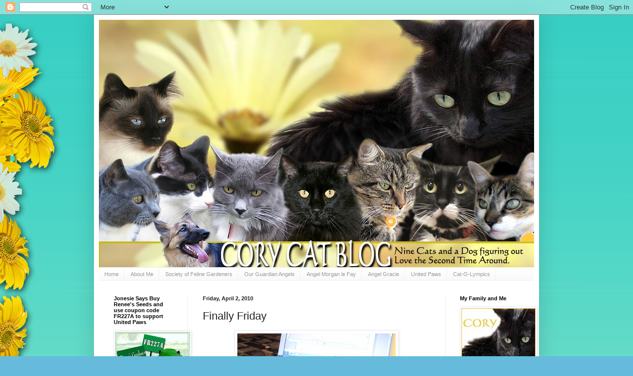

--- FILE ---
content_type: text/html; charset=UTF-8
request_url: https://corycattalks.blogspot.com/2010/04/finally-friday.html?showComment=1270248818426
body_size: 25390
content:
<!DOCTYPE html>
<html class='v2' dir='ltr' lang='en'>
<head>
<link href='https://www.blogger.com/static/v1/widgets/335934321-css_bundle_v2.css' rel='stylesheet' type='text/css'/>
<meta content='width=1100' name='viewport'/>
<meta content='text/html; charset=UTF-8' http-equiv='Content-Type'/>
<meta content='blogger' name='generator'/>
<link href='https://corycattalks.blogspot.com/favicon.ico' rel='icon' type='image/x-icon'/>
<link href='http://corycattalks.blogspot.com/2010/04/finally-friday.html' rel='canonical'/>
<link rel="alternate" type="application/atom+xml" title="Cory Cat Blog - Atom" href="https://corycattalks.blogspot.com/feeds/posts/default" />
<link rel="alternate" type="application/rss+xml" title="Cory Cat Blog - RSS" href="https://corycattalks.blogspot.com/feeds/posts/default?alt=rss" />
<link rel="service.post" type="application/atom+xml" title="Cory Cat Blog - Atom" href="https://www.blogger.com/feeds/5974072156810756984/posts/default" />

<link rel="alternate" type="application/atom+xml" title="Cory Cat Blog - Atom" href="https://corycattalks.blogspot.com/feeds/1442228009174714144/comments/default" />
<!--Can't find substitution for tag [blog.ieCssRetrofitLinks]-->
<link href='https://blogger.googleusercontent.com/img/b/R29vZ2xl/AVvXsEiY8IUqxfcWwCdTyXy5hrN7IafrjJt63SVl2Xn4MwV-nDdJKxr2mhiSZt9Q9H-nQ1UoX_i8ERy8TAMLJOjcTgJpPK1ZMgKHAQ2EHp6CAY0WDxswpcuL8M9enzo4qSfxSI7NT1KGslGKc07i/s320/021-A.jpg' rel='image_src'/>
<meta content='http://corycattalks.blogspot.com/2010/04/finally-friday.html' property='og:url'/>
<meta content='Finally Friday' property='og:title'/>
<meta content=' I have the best friends and family in the world.  I had such a great birthday.  I got cards, I got toys, I got cheese...and most important,...' property='og:description'/>
<meta content='https://blogger.googleusercontent.com/img/b/R29vZ2xl/AVvXsEiY8IUqxfcWwCdTyXy5hrN7IafrjJt63SVl2Xn4MwV-nDdJKxr2mhiSZt9Q9H-nQ1UoX_i8ERy8TAMLJOjcTgJpPK1ZMgKHAQ2EHp6CAY0WDxswpcuL8M9enzo4qSfxSI7NT1KGslGKc07i/w1200-h630-p-k-no-nu/021-A.jpg' property='og:image'/>
<title>Cory Cat Blog: Finally Friday</title>
<style id='page-skin-1' type='text/css'><!--
/*
-----------------------------------------------
Blogger Template Style
Name:     Simple
Designer: Blogger
URL:      www.blogger.com
----------------------------------------------- */
/* Content
----------------------------------------------- */
body {
font: normal normal 12px Arial, Tahoma, Helvetica, FreeSans, sans-serif;
color: #222222;
background: #66bbdd url(//3.bp.blogspot.com/-deXN3LSMpOI/UODJ1DKYIeI/AAAAAAAALGg/neuJPzpMOEc/s0/WhimsyFloralBackground.jpg) repeat scroll top left;
padding: 0 40px 40px 40px;
}
html body .region-inner {
min-width: 0;
max-width: 100%;
width: auto;
}
h2 {
font-size: 22px;
}
a:link {
text-decoration:none;
color: #2288bb;
}
a:visited {
text-decoration:none;
color: #888888;
}
a:hover {
text-decoration:underline;
color: #33aaff;
}
.body-fauxcolumn-outer .fauxcolumn-inner {
background: transparent none repeat scroll top left;
_background-image: none;
}
.body-fauxcolumn-outer .cap-top {
position: absolute;
z-index: 1;
height: 400px;
width: 100%;
}
.body-fauxcolumn-outer .cap-top .cap-left {
width: 100%;
background: transparent none repeat-x scroll top left;
_background-image: none;
}
.content-outer {
-moz-box-shadow: 0 0 40px rgba(0, 0, 0, .15);
-webkit-box-shadow: 0 0 5px rgba(0, 0, 0, .15);
-goog-ms-box-shadow: 0 0 10px #333333;
box-shadow: 0 0 40px rgba(0, 0, 0, .15);
margin-bottom: 1px;
}
.content-inner {
padding: 10px 10px;
}
.content-inner {
background-color: #ffffff;
}
/* Header
----------------------------------------------- */
.header-outer {
background: transparent none repeat-x scroll 0 -400px;
_background-image: none;
}
.Header h1 {
font: normal normal 60px Arial, Tahoma, Helvetica, FreeSans, sans-serif;
color: #3399bb;
text-shadow: -1px -1px 1px rgba(0, 0, 0, .2);
}
.Header h1 a {
color: #3399bb;
}
.Header .description {
font-size: 140%;
color: #777777;
}
.header-inner .Header .titlewrapper {
padding: 22px 30px;
}
.header-inner .Header .descriptionwrapper {
padding: 0 30px;
}
/* Tabs
----------------------------------------------- */
.tabs-inner .section:first-child {
border-top: 1px solid #eeeeee;
}
.tabs-inner .section:first-child ul {
margin-top: -1px;
border-top: 1px solid #eeeeee;
border-left: 0 solid #eeeeee;
border-right: 0 solid #eeeeee;
}
.tabs-inner .widget ul {
background: #f5f5f5 url(https://resources.blogblog.com/blogblog/data/1kt/simple/gradients_light.png) repeat-x scroll 0 -800px;
_background-image: none;
border-bottom: 1px solid #eeeeee;
margin-top: 0;
margin-left: -30px;
margin-right: -30px;
}
.tabs-inner .widget li a {
display: inline-block;
padding: .6em 1em;
font: normal normal 11px Arial, Tahoma, Helvetica, FreeSans, sans-serif;
color: #999999;
border-left: 1px solid #ffffff;
border-right: 1px solid #eeeeee;
}
.tabs-inner .widget li:first-child a {
border-left: none;
}
.tabs-inner .widget li.selected a, .tabs-inner .widget li a:hover {
color: #000000;
background-color: #eeeeee;
text-decoration: none;
}
/* Columns
----------------------------------------------- */
.main-outer {
border-top: 0 solid #eeeeee;
}
.fauxcolumn-left-outer .fauxcolumn-inner {
border-right: 1px solid #eeeeee;
}
.fauxcolumn-right-outer .fauxcolumn-inner {
border-left: 1px solid #eeeeee;
}
/* Headings
----------------------------------------------- */
div.widget > h2,
div.widget h2.title {
margin: 0 0 1em 0;
font: normal bold 11px Arial, Tahoma, Helvetica, FreeSans, sans-serif;
color: #000000;
}
/* Widgets
----------------------------------------------- */
.widget .zippy {
color: #999999;
text-shadow: 2px 2px 1px rgba(0, 0, 0, .1);
}
.widget .popular-posts ul {
list-style: none;
}
/* Posts
----------------------------------------------- */
h2.date-header {
font: normal bold 11px Arial, Tahoma, Helvetica, FreeSans, sans-serif;
}
.date-header span {
background-color: transparent;
color: #222222;
padding: inherit;
letter-spacing: inherit;
margin: inherit;
}
.main-inner {
padding-top: 30px;
padding-bottom: 30px;
}
.main-inner .column-center-inner {
padding: 0 15px;
}
.main-inner .column-center-inner .section {
margin: 0 15px;
}
.post {
margin: 0 0 25px 0;
}
h3.post-title, .comments h4 {
font: normal normal 22px Arial, Tahoma, Helvetica, FreeSans, sans-serif;
margin: .75em 0 0;
}
.post-body {
font-size: 110%;
line-height: 1.4;
position: relative;
}
.post-body img, .post-body .tr-caption-container, .Profile img, .Image img,
.BlogList .item-thumbnail img {
padding: 2px;
background: #ffffff;
border: 1px solid #eeeeee;
-moz-box-shadow: 1px 1px 5px rgba(0, 0, 0, .1);
-webkit-box-shadow: 1px 1px 5px rgba(0, 0, 0, .1);
box-shadow: 1px 1px 5px rgba(0, 0, 0, .1);
}
.post-body img, .post-body .tr-caption-container {
padding: 5px;
}
.post-body .tr-caption-container {
color: #222222;
}
.post-body .tr-caption-container img {
padding: 0;
background: transparent;
border: none;
-moz-box-shadow: 0 0 0 rgba(0, 0, 0, .1);
-webkit-box-shadow: 0 0 0 rgba(0, 0, 0, .1);
box-shadow: 0 0 0 rgba(0, 0, 0, .1);
}
.post-header {
margin: 0 0 1.5em;
line-height: 1.6;
font-size: 90%;
}
.post-footer {
margin: 20px -2px 0;
padding: 5px 10px;
color: #666666;
background-color: #f9f9f9;
border-bottom: 1px solid #eeeeee;
line-height: 1.6;
font-size: 90%;
}
#comments .comment-author {
padding-top: 1.5em;
border-top: 1px solid #eeeeee;
background-position: 0 1.5em;
}
#comments .comment-author:first-child {
padding-top: 0;
border-top: none;
}
.avatar-image-container {
margin: .2em 0 0;
}
#comments .avatar-image-container img {
border: 1px solid #eeeeee;
}
/* Comments
----------------------------------------------- */
.comments .comments-content .icon.blog-author {
background-repeat: no-repeat;
background-image: url([data-uri]);
}
.comments .comments-content .loadmore a {
border-top: 1px solid #999999;
border-bottom: 1px solid #999999;
}
.comments .comment-thread.inline-thread {
background-color: #f9f9f9;
}
.comments .continue {
border-top: 2px solid #999999;
}
/* Accents
---------------------------------------------- */
.section-columns td.columns-cell {
border-left: 1px solid #eeeeee;
}
.blog-pager {
background: transparent none no-repeat scroll top center;
}
.blog-pager-older-link, .home-link,
.blog-pager-newer-link {
background-color: #ffffff;
padding: 5px;
}
.footer-outer {
border-top: 0 dashed #bbbbbb;
}
/* Mobile
----------------------------------------------- */
body.mobile  {
background-size: auto;
}
.mobile .body-fauxcolumn-outer {
background: transparent none repeat scroll top left;
}
.mobile .body-fauxcolumn-outer .cap-top {
background-size: 100% auto;
}
.mobile .content-outer {
-webkit-box-shadow: 0 0 3px rgba(0, 0, 0, .15);
box-shadow: 0 0 3px rgba(0, 0, 0, .15);
}
.mobile .tabs-inner .widget ul {
margin-left: 0;
margin-right: 0;
}
.mobile .post {
margin: 0;
}
.mobile .main-inner .column-center-inner .section {
margin: 0;
}
.mobile .date-header span {
padding: 0.1em 10px;
margin: 0 -10px;
}
.mobile h3.post-title {
margin: 0;
}
.mobile .blog-pager {
background: transparent none no-repeat scroll top center;
}
.mobile .footer-outer {
border-top: none;
}
.mobile .main-inner, .mobile .footer-inner {
background-color: #ffffff;
}
.mobile-index-contents {
color: #222222;
}
.mobile-link-button {
background-color: #2288bb;
}
.mobile-link-button a:link, .mobile-link-button a:visited {
color: #ffffff;
}
.mobile .tabs-inner .section:first-child {
border-top: none;
}
.mobile .tabs-inner .PageList .widget-content {
background-color: #eeeeee;
color: #000000;
border-top: 1px solid #eeeeee;
border-bottom: 1px solid #eeeeee;
}
.mobile .tabs-inner .PageList .widget-content .pagelist-arrow {
border-left: 1px solid #eeeeee;
}

--></style>
<style id='template-skin-1' type='text/css'><!--
body {
min-width: 900px;
}
.content-outer, .content-fauxcolumn-outer, .region-inner {
min-width: 900px;
max-width: 900px;
_width: 900px;
}
.main-inner .columns {
padding-left: 180px;
padding-right: 180px;
}
.main-inner .fauxcolumn-center-outer {
left: 180px;
right: 180px;
/* IE6 does not respect left and right together */
_width: expression(this.parentNode.offsetWidth -
parseInt("180px") -
parseInt("180px") + 'px');
}
.main-inner .fauxcolumn-left-outer {
width: 180px;
}
.main-inner .fauxcolumn-right-outer {
width: 180px;
}
.main-inner .column-left-outer {
width: 180px;
right: 100%;
margin-left: -180px;
}
.main-inner .column-right-outer {
width: 180px;
margin-right: -180px;
}
#layout {
min-width: 0;
}
#layout .content-outer {
min-width: 0;
width: 800px;
}
#layout .region-inner {
min-width: 0;
width: auto;
}
body#layout div.add_widget {
padding: 8px;
}
body#layout div.add_widget a {
margin-left: 32px;
}
--></style>
<style>
    body {background-image:url(\/\/3.bp.blogspot.com\/-deXN3LSMpOI\/UODJ1DKYIeI\/AAAAAAAALGg\/neuJPzpMOEc\/s0\/WhimsyFloralBackground.jpg);}
    
@media (max-width: 200px) { body {background-image:url(\/\/3.bp.blogspot.com\/-deXN3LSMpOI\/UODJ1DKYIeI\/AAAAAAAALGg\/neuJPzpMOEc\/w200\/WhimsyFloralBackground.jpg);}}
@media (max-width: 400px) and (min-width: 201px) { body {background-image:url(\/\/3.bp.blogspot.com\/-deXN3LSMpOI\/UODJ1DKYIeI\/AAAAAAAALGg\/neuJPzpMOEc\/w400\/WhimsyFloralBackground.jpg);}}
@media (max-width: 800px) and (min-width: 401px) { body {background-image:url(\/\/3.bp.blogspot.com\/-deXN3LSMpOI\/UODJ1DKYIeI\/AAAAAAAALGg\/neuJPzpMOEc\/w800\/WhimsyFloralBackground.jpg);}}
@media (max-width: 1200px) and (min-width: 801px) { body {background-image:url(\/\/3.bp.blogspot.com\/-deXN3LSMpOI\/UODJ1DKYIeI\/AAAAAAAALGg\/neuJPzpMOEc\/w1200\/WhimsyFloralBackground.jpg);}}
/* Last tag covers anything over one higher than the previous max-size cap. */
@media (min-width: 1201px) { body {background-image:url(\/\/3.bp.blogspot.com\/-deXN3LSMpOI\/UODJ1DKYIeI\/AAAAAAAALGg\/neuJPzpMOEc\/w1600\/WhimsyFloralBackground.jpg);}}
  </style>
<link href='https://www.blogger.com/dyn-css/authorization.css?targetBlogID=5974072156810756984&amp;zx=867ff181-e038-4331-aa40-a96591c6ba71' media='none' onload='if(media!=&#39;all&#39;)media=&#39;all&#39;' rel='stylesheet'/><noscript><link href='https://www.blogger.com/dyn-css/authorization.css?targetBlogID=5974072156810756984&amp;zx=867ff181-e038-4331-aa40-a96591c6ba71' rel='stylesheet'/></noscript>
<meta name='google-adsense-platform-account' content='ca-host-pub-1556223355139109'/>
<meta name='google-adsense-platform-domain' content='blogspot.com'/>

</head>
<body class='loading variant-pale'>
<div class='navbar section' id='navbar' name='Navbar'><div class='widget Navbar' data-version='1' id='Navbar1'><script type="text/javascript">
    function setAttributeOnload(object, attribute, val) {
      if(window.addEventListener) {
        window.addEventListener('load',
          function(){ object[attribute] = val; }, false);
      } else {
        window.attachEvent('onload', function(){ object[attribute] = val; });
      }
    }
  </script>
<div id="navbar-iframe-container"></div>
<script type="text/javascript" src="https://apis.google.com/js/platform.js"></script>
<script type="text/javascript">
      gapi.load("gapi.iframes:gapi.iframes.style.bubble", function() {
        if (gapi.iframes && gapi.iframes.getContext) {
          gapi.iframes.getContext().openChild({
              url: 'https://www.blogger.com/navbar/5974072156810756984?po\x3d1442228009174714144\x26origin\x3dhttps://corycattalks.blogspot.com',
              where: document.getElementById("navbar-iframe-container"),
              id: "navbar-iframe"
          });
        }
      });
    </script><script type="text/javascript">
(function() {
var script = document.createElement('script');
script.type = 'text/javascript';
script.src = '//pagead2.googlesyndication.com/pagead/js/google_top_exp.js';
var head = document.getElementsByTagName('head')[0];
if (head) {
head.appendChild(script);
}})();
</script>
</div></div>
<div class='body-fauxcolumns'>
<div class='fauxcolumn-outer body-fauxcolumn-outer'>
<div class='cap-top'>
<div class='cap-left'></div>
<div class='cap-right'></div>
</div>
<div class='fauxborder-left'>
<div class='fauxborder-right'></div>
<div class='fauxcolumn-inner'>
</div>
</div>
<div class='cap-bottom'>
<div class='cap-left'></div>
<div class='cap-right'></div>
</div>
</div>
</div>
<div class='content'>
<div class='content-fauxcolumns'>
<div class='fauxcolumn-outer content-fauxcolumn-outer'>
<div class='cap-top'>
<div class='cap-left'></div>
<div class='cap-right'></div>
</div>
<div class='fauxborder-left'>
<div class='fauxborder-right'></div>
<div class='fauxcolumn-inner'>
</div>
</div>
<div class='cap-bottom'>
<div class='cap-left'></div>
<div class='cap-right'></div>
</div>
</div>
</div>
<div class='content-outer'>
<div class='content-cap-top cap-top'>
<div class='cap-left'></div>
<div class='cap-right'></div>
</div>
<div class='fauxborder-left content-fauxborder-left'>
<div class='fauxborder-right content-fauxborder-right'></div>
<div class='content-inner'>
<header>
<div class='header-outer'>
<div class='header-cap-top cap-top'>
<div class='cap-left'></div>
<div class='cap-right'></div>
</div>
<div class='fauxborder-left header-fauxborder-left'>
<div class='fauxborder-right header-fauxborder-right'></div>
<div class='region-inner header-inner'>
<div class='header section' id='header' name='Header'><div class='widget Header' data-version='1' id='Header1'>
<div id='header-inner'>
<a href='https://corycattalks.blogspot.com/' style='display: block'>
<img alt='Cory Cat Blog' height='500px; ' id='Header1_headerimg' src='https://blogger.googleusercontent.com/img/b/R29vZ2xl/AVvXsEhdp8R9wgM76ltz4MZLsPRk3TYmxSofl29q-rnlOEUcuG3MR9FezBKa3KsagiQvElXvzyd04mqVqfazI9GMoL0RkfUrRG4__kLNvSQRk-JXoU7yQDnrG7YPfVDkCoMHc5MM2uekqILYR1pu/s1600-r/Cory_Cat_Banner_%25281%2529%255B1%255D.jpg' style='display: block' width='880px; '/>
</a>
</div>
</div></div>
</div>
</div>
<div class='header-cap-bottom cap-bottom'>
<div class='cap-left'></div>
<div class='cap-right'></div>
</div>
</div>
</header>
<div class='tabs-outer'>
<div class='tabs-cap-top cap-top'>
<div class='cap-left'></div>
<div class='cap-right'></div>
</div>
<div class='fauxborder-left tabs-fauxborder-left'>
<div class='fauxborder-right tabs-fauxborder-right'></div>
<div class='region-inner tabs-inner'>
<div class='tabs section' id='crosscol' name='Cross-Column'><div class='widget PageList' data-version='1' id='PageList1'>
<h2>Pages</h2>
<div class='widget-content'>
<ul>
<li>
<a href='https://corycattalks.blogspot.com/'>Home </a>
</li>
<li>
<a href='https://corycattalks.blogspot.com/p/about-me.html'>About Me </a>
</li>
<li>
<a href='https://corycattalks.blogspot.com/p/society-of-feline-gardeners.html'>Society of Feline Gardeners </a>
</li>
<li>
<a href='https://corycattalks.blogspot.com/p/our-guardian-angels.html'>Our Guardian Angels</a>
</li>
<li>
<a href='https://corycattalks.blogspot.com/p/angel-morgan-le-fay.html'>Angel Morgan le Fay</a>
</li>
<li>
<a href='https://corycattalks.blogspot.com/p/angel-gracie.html'>Angel Gracie</a>
</li>
<li>
<a href='https://corycattalks.blogspot.com/p/united-paws.html'>United Paws</a>
</li>
<li>
<a href='https://corycattalks.blogspot.com/p/cat-o-lympics.html'>Cat-O-Lympics</a>
</li>
</ul>
<div class='clear'></div>
</div>
</div></div>
<div class='tabs no-items section' id='crosscol-overflow' name='Cross-Column 2'></div>
</div>
</div>
<div class='tabs-cap-bottom cap-bottom'>
<div class='cap-left'></div>
<div class='cap-right'></div>
</div>
</div>
<div class='main-outer'>
<div class='main-cap-top cap-top'>
<div class='cap-left'></div>
<div class='cap-right'></div>
</div>
<div class='fauxborder-left main-fauxborder-left'>
<div class='fauxborder-right main-fauxborder-right'></div>
<div class='region-inner main-inner'>
<div class='columns fauxcolumns'>
<div class='fauxcolumn-outer fauxcolumn-center-outer'>
<div class='cap-top'>
<div class='cap-left'></div>
<div class='cap-right'></div>
</div>
<div class='fauxborder-left'>
<div class='fauxborder-right'></div>
<div class='fauxcolumn-inner'>
</div>
</div>
<div class='cap-bottom'>
<div class='cap-left'></div>
<div class='cap-right'></div>
</div>
</div>
<div class='fauxcolumn-outer fauxcolumn-left-outer'>
<div class='cap-top'>
<div class='cap-left'></div>
<div class='cap-right'></div>
</div>
<div class='fauxborder-left'>
<div class='fauxborder-right'></div>
<div class='fauxcolumn-inner'>
</div>
</div>
<div class='cap-bottom'>
<div class='cap-left'></div>
<div class='cap-right'></div>
</div>
</div>
<div class='fauxcolumn-outer fauxcolumn-right-outer'>
<div class='cap-top'>
<div class='cap-left'></div>
<div class='cap-right'></div>
</div>
<div class='fauxborder-left'>
<div class='fauxborder-right'></div>
<div class='fauxcolumn-inner'>
</div>
</div>
<div class='cap-bottom'>
<div class='cap-left'></div>
<div class='cap-right'></div>
</div>
</div>
<!-- corrects IE6 width calculation -->
<div class='columns-inner'>
<div class='column-center-outer'>
<div class='column-center-inner'>
<div class='main section' id='main' name='Main'><div class='widget Blog' data-version='1' id='Blog1'>
<div class='blog-posts hfeed'>

          <div class="date-outer">
        
<h2 class='date-header'><span>Friday, April 2, 2010</span></h2>

          <div class="date-posts">
        
<div class='post-outer'>
<div class='post hentry uncustomized-post-template' itemprop='blogPost' itemscope='itemscope' itemtype='http://schema.org/BlogPosting'>
<meta content='https://blogger.googleusercontent.com/img/b/R29vZ2xl/AVvXsEiY8IUqxfcWwCdTyXy5hrN7IafrjJt63SVl2Xn4MwV-nDdJKxr2mhiSZt9Q9H-nQ1UoX_i8ERy8TAMLJOjcTgJpPK1ZMgKHAQ2EHp6CAY0WDxswpcuL8M9enzo4qSfxSI7NT1KGslGKc07i/s320/021-A.jpg' itemprop='image_url'/>
<meta content='5974072156810756984' itemprop='blogId'/>
<meta content='1442228009174714144' itemprop='postId'/>
<a name='1442228009174714144'></a>
<h3 class='post-title entry-title' itemprop='name'>
Finally Friday
</h3>
<div class='post-header'>
<div class='post-header-line-1'></div>
</div>
<div class='post-body entry-content' id='post-body-1442228009174714144' itemprop='description articleBody'>
<div class="separator" style="clear: both; text-align: center;"><a href="https://blogger.googleusercontent.com/img/b/R29vZ2xl/AVvXsEiY8IUqxfcWwCdTyXy5hrN7IafrjJt63SVl2Xn4MwV-nDdJKxr2mhiSZt9Q9H-nQ1UoX_i8ERy8TAMLJOjcTgJpPK1ZMgKHAQ2EHp6CAY0WDxswpcuL8M9enzo4qSfxSI7NT1KGslGKc07i/s1600/021-A.jpg" imageanchor="1" style="margin-left: 1em; margin-right: 1em;"><img border="0" nt="true" src="https://blogger.googleusercontent.com/img/b/R29vZ2xl/AVvXsEiY8IUqxfcWwCdTyXy5hrN7IafrjJt63SVl2Xn4MwV-nDdJKxr2mhiSZt9Q9H-nQ1UoX_i8ERy8TAMLJOjcTgJpPK1ZMgKHAQ2EHp6CAY0WDxswpcuL8M9enzo4qSfxSI7NT1KGslGKc07i/s320/021-A.jpg" /></a></div><div class="separator" style="clear: both; text-align: center;"><br />
</div><div class="separator" style="clear: both; text-align: center;">I have the best friends and family in the world.&nbsp; I had such a great birthday.&nbsp; </div><div class="separator" style="clear: both; text-align: center;"></div><div class="separator" style="clear: both; text-align: center;">I got cards, I got toys, I got cheese...and most important, so many of my good furriends stopped by to wish me a happy birthday.&nbsp; I'm still trying to figure out how to get over to <a href="http://itsallaboutmeow.blogspot.com/2010/04/happy-birthday-cory.html">Whitey's</a> place to share some sunbeams with him on his screenporch.&nbsp;&nbsp; Thank you to everyone who stopped by to help me celebrate!</div><div class="separator" style="clear: both; text-align: center;"><br />
</div><div class="separator" style="clear: both; text-align: center;">&nbsp;I'm going to spend today visiting friends and checking their blogs.&nbsp; It's supposed to be windy and stormy so it's a good day just to hang out and recover from my party.&nbsp; Maybe my momma Ellie will give me a bath.</div><div class="separator" style="border-bottom: medium none; border-left: medium none; border-right: medium none; border-top: medium none; clear: both; text-align: center;"><a href="https://blogger.googleusercontent.com/img/b/R29vZ2xl/AVvXsEjz27_mXVWiyRb2jJuwBUGNlA2WjYBTd4trwOV9poL26L1O7L2pXrcUp-v9ASN97goAvyfU_LueNcHVPSZkUH0rJPSgSCZuyZ1Q2Vi0MY0VhHL_rhFp1sZ2M99XewYZt6WnHLJuPiyxt3Ab/s1600/cory.jpg" imageanchor="1" style="margin-left: 1em; margin-right: 1em;"><img border="0" nt="true" src="https://blogger.googleusercontent.com/img/b/R29vZ2xl/AVvXsEjz27_mXVWiyRb2jJuwBUGNlA2WjYBTd4trwOV9poL26L1O7L2pXrcUp-v9ASN97goAvyfU_LueNcHVPSZkUH0rJPSgSCZuyZ1Q2Vi0MY0VhHL_rhFp1sZ2M99XewYZt6WnHLJuPiyxt3Ab/s320/cory.jpg" /></a></div><div style="border-bottom: medium none; border-left: medium none; border-right: medium none; border-top: medium none;"></div>
<div style='clear: both;'></div>
</div>
<div class='post-footer'>
<div class='post-footer-line post-footer-line-1'>
<span class='post-author vcard'>
Posted by
<span class='fn' itemprop='author' itemscope='itemscope' itemtype='http://schema.org/Person'>
<meta content='https://www.blogger.com/profile/15993112253524587479' itemprop='url'/>
<a class='g-profile' href='https://www.blogger.com/profile/15993112253524587479' rel='author' title='author profile'>
<span itemprop='name'>Cory</span>
</a>
</span>
</span>
<span class='post-timestamp'>
at
<meta content='http://corycattalks.blogspot.com/2010/04/finally-friday.html' itemprop='url'/>
<a class='timestamp-link' href='https://corycattalks.blogspot.com/2010/04/finally-friday.html' rel='bookmark' title='permanent link'><abbr class='published' itemprop='datePublished' title='2010-04-02T00:01:00-04:00'>12:01&#8239;AM</abbr></a>
</span>
<span class='post-comment-link'>
</span>
<span class='post-icons'>
<span class='item-action'>
<a href='https://www.blogger.com/email-post/5974072156810756984/1442228009174714144' title='Email Post'>
<img alt='' class='icon-action' height='13' src='https://resources.blogblog.com/img/icon18_email.gif' width='18'/>
</a>
</span>
<span class='item-control blog-admin pid-1706095794'>
<a href='https://www.blogger.com/post-edit.g?blogID=5974072156810756984&postID=1442228009174714144&from=pencil' title='Edit Post'>
<img alt='' class='icon-action' height='18' src='https://resources.blogblog.com/img/icon18_edit_allbkg.gif' width='18'/>
</a>
</span>
</span>
<div class='post-share-buttons goog-inline-block'>
</div>
</div>
<div class='post-footer-line post-footer-line-2'>
<span class='post-labels'>
Labels:
<a href='https://corycattalks.blogspot.com/search/label/Cory' rel='tag'>Cory</a>,
<a href='https://corycattalks.blogspot.com/search/label/Cory%20is%20our%20baby%20girl' rel='tag'>Cory is our baby girl</a>,
<a href='https://corycattalks.blogspot.com/search/label/Cory%20loves%20computer%20keyboards' rel='tag'>Cory loves computer keyboards</a>
</span>
</div>
<div class='post-footer-line post-footer-line-3'>
<span class='post-location'>
</span>
</div>
</div>
</div>
<div class='comments' id='comments'>
<a name='comments'></a>
<h4>24 comments:</h4>
<div id='Blog1_comments-block-wrapper'>
<dl class='avatar-comment-indent' id='comments-block'>
<dt class='comment-author ' id='c9179445662070123451'>
<a name='c9179445662070123451'></a>
<div class="avatar-image-container avatar-stock"><span dir="ltr"><a href="https://www.blogger.com/profile/01102088688833145254" target="" rel="nofollow" onclick="" class="avatar-hovercard" id="av-9179445662070123451-01102088688833145254"><img src="//www.blogger.com/img/blogger_logo_round_35.png" width="35" height="35" alt="" title="Gemini and Ichiro">

</a></span></div>
<a href='https://www.blogger.com/profile/01102088688833145254' rel='nofollow'>Gemini and Ichiro</a>
said...
</dt>
<dd class='comment-body' id='Blog1_cmt-9179445662070123451'>
<p>
Enjoy hanging out and recovering!  Sometimes that&#39;s the best part.  While you have a better chance than many to know where I am, I am in a place that is not so well know that you would automatically recognize it unless you were in it&#39;s shadow--and you are not...
</p>
</dd>
<dd class='comment-footer'>
<span class='comment-timestamp'>
<a href='https://corycattalks.blogspot.com/2010/04/finally-friday.html?showComment=1270181189401#c9179445662070123451' title='comment permalink'>
Apr 2, 2010, 12:06:00&#8239;AM
</a>
<span class='item-control blog-admin pid-799032410'>
<a class='comment-delete' href='https://www.blogger.com/comment/delete/5974072156810756984/9179445662070123451' title='Delete Comment'>
<img src='https://resources.blogblog.com/img/icon_delete13.gif'/>
</a>
</span>
</span>
</dd>
<dt class='comment-author ' id='c7730883491704992611'>
<a name='c7730883491704992611'></a>
<div class="avatar-image-container vcard"><span dir="ltr"><a href="https://www.blogger.com/profile/13292794968160988264" target="" rel="nofollow" onclick="" class="avatar-hovercard" id="av-7730883491704992611-13292794968160988264"><img src="https://resources.blogblog.com/img/blank.gif" width="35" height="35" class="delayLoad" style="display: none;" longdesc="//blogger.googleusercontent.com/img/b/R29vZ2xl/AVvXsEgHJbIENd0ydcXoDIS3D39mxG0D6ab43J-jZdf-qeP95DWvoHX16t3y3rgkqSUaE3mMqV8B7LyeReTMen4xsWZy6q5ufTN1Iq9QJ99f4w3fNHaRz1_fiKhWAmsX26g4mg/s45-c/Profile%2C+Favicon.jpg" alt="" title="dArtagnan Rumblepurr/Diego Hamlet Moonfur">

<noscript><img src="//blogger.googleusercontent.com/img/b/R29vZ2xl/AVvXsEgHJbIENd0ydcXoDIS3D39mxG0D6ab43J-jZdf-qeP95DWvoHX16t3y3rgkqSUaE3mMqV8B7LyeReTMen4xsWZy6q5ufTN1Iq9QJ99f4w3fNHaRz1_fiKhWAmsX26g4mg/s45-c/Profile%2C+Favicon.jpg" width="35" height="35" class="photo" alt=""></noscript></a></span></div>
<a href='https://www.blogger.com/profile/13292794968160988264' rel='nofollow'>dArtagnan Rumblepurr/Diego Hamlet Moonfur</a>
said...
</dt>
<dd class='comment-body' id='Blog1_cmt-7730883491704992611'>
<p>
You are looking even more lovely today my dear, happy day after birthday!
</p>
</dd>
<dd class='comment-footer'>
<span class='comment-timestamp'>
<a href='https://corycattalks.blogspot.com/2010/04/finally-friday.html?showComment=1270181593456#c7730883491704992611' title='comment permalink'>
Apr 2, 2010, 12:13:00&#8239;AM
</a>
<span class='item-control blog-admin pid-111654686'>
<a class='comment-delete' href='https://www.blogger.com/comment/delete/5974072156810756984/7730883491704992611' title='Delete Comment'>
<img src='https://resources.blogblog.com/img/icon_delete13.gif'/>
</a>
</span>
</span>
</dd>
<dt class='comment-author ' id='c7805535684985379214'>
<a name='c7805535684985379214'></a>
<div class="avatar-image-container vcard"><span dir="ltr"><a href="https://www.blogger.com/profile/12341698924927724604" target="" rel="nofollow" onclick="" class="avatar-hovercard" id="av-7805535684985379214-12341698924927724604"><img src="https://resources.blogblog.com/img/blank.gif" width="35" height="35" class="delayLoad" style="display: none;" longdesc="//blogger.googleusercontent.com/img/b/R29vZ2xl/AVvXsEgC8vfUiK3vLlSA3Bcf_mnjd7iOnEYo0Gd5aHtvUBpDE7WPF0Ifm1CYkQ2pomk0UqJVtxL0bzCzP48cAxDHnOBclDkoc7UnRok4rNnHuxGh-YsjOa5oYn4-_jhi_oCPXac/s45-c/100_0231.jpg" alt="" title="NAK and The Residents of The Khottage Now With KhattleDog!">

<noscript><img src="//blogger.googleusercontent.com/img/b/R29vZ2xl/AVvXsEgC8vfUiK3vLlSA3Bcf_mnjd7iOnEYo0Gd5aHtvUBpDE7WPF0Ifm1CYkQ2pomk0UqJVtxL0bzCzP48cAxDHnOBclDkoc7UnRok4rNnHuxGh-YsjOa5oYn4-_jhi_oCPXac/s45-c/100_0231.jpg" width="35" height="35" class="photo" alt=""></noscript></a></span></div>
<a href='https://www.blogger.com/profile/12341698924927724604' rel='nofollow'>NAK and The Residents of The Khottage Now With KhattleDog!</a>
said...
</dt>
<dd class='comment-body' id='Blog1_cmt-7805535684985379214'>
<p>
It was lots of fun!<br /><br />Of khourse, my favourite part was chasing all the KHATS!<br /><br />Hugz&amp;Khysses,<br />Khyra<br />PeeEssWoo: Hi Grete!
</p>
</dd>
<dd class='comment-footer'>
<span class='comment-timestamp'>
<a href='https://corycattalks.blogspot.com/2010/04/finally-friday.html?showComment=1270182743565#c7805535684985379214' title='comment permalink'>
Apr 2, 2010, 12:32:00&#8239;AM
</a>
<span class='item-control blog-admin pid-2146927295'>
<a class='comment-delete' href='https://www.blogger.com/comment/delete/5974072156810756984/7805535684985379214' title='Delete Comment'>
<img src='https://resources.blogblog.com/img/icon_delete13.gif'/>
</a>
</span>
</span>
</dd>
<dt class='comment-author ' id='c8148911742277229833'>
<a name='c8148911742277229833'></a>
<div class="avatar-image-container vcard"><span dir="ltr"><a href="https://www.blogger.com/profile/17198714329115138132" target="" rel="nofollow" onclick="" class="avatar-hovercard" id="av-8148911742277229833-17198714329115138132"><img src="https://resources.blogblog.com/img/blank.gif" width="35" height="35" class="delayLoad" style="display: none;" longdesc="//3.bp.blogspot.com/-VZj9YW0e2yU/ZU7auYwpXtI/AAAAAAAAHHY/FbffXdvKrY4F21j5WAryO6AWcPA3gGDnQCK4BGAYYCw/s35/blog%252Bpic.jpeg" alt="" title="Lisa Wallace + current cat">

<noscript><img src="//3.bp.blogspot.com/-VZj9YW0e2yU/ZU7auYwpXtI/AAAAAAAAHHY/FbffXdvKrY4F21j5WAryO6AWcPA3gGDnQCK4BGAYYCw/s35/blog%252Bpic.jpeg" width="35" height="35" class="photo" alt=""></noscript></a></span></div>
<a href='https://www.blogger.com/profile/17198714329115138132' rel='nofollow'>Lisa Wallace + current cat</a>
said...
</dt>
<dd class='comment-body' id='Blog1_cmt-8148911742277229833'>
<p>
Happy birthday, one day after!  We missed the actual day because our mom was too busy to get on the computer.  Sounds like you had a great celebration.
</p>
</dd>
<dd class='comment-footer'>
<span class='comment-timestamp'>
<a href='https://corycattalks.blogspot.com/2010/04/finally-friday.html?showComment=1270186216895#c8148911742277229833' title='comment permalink'>
Apr 2, 2010, 1:30:00&#8239;AM
</a>
<span class='item-control blog-admin pid-1615001286'>
<a class='comment-delete' href='https://www.blogger.com/comment/delete/5974072156810756984/8148911742277229833' title='Delete Comment'>
<img src='https://resources.blogblog.com/img/icon_delete13.gif'/>
</a>
</span>
</span>
</dd>
<dt class='comment-author ' id='c3301733202679984886'>
<a name='c3301733202679984886'></a>
<div class="avatar-image-container vcard"><span dir="ltr"><a href="https://www.blogger.com/profile/08682861905817173908" target="" rel="nofollow" onclick="" class="avatar-hovercard" id="av-3301733202679984886-08682861905817173908"><img src="https://resources.blogblog.com/img/blank.gif" width="35" height="35" class="delayLoad" style="display: none;" longdesc="//blogger.googleusercontent.com/img/b/R29vZ2xl/AVvXsEi_1TwU0ONv1LNZtIAlWEkUrhSVEBsjPeMZ5dg2fnWG-GiGc-MsPefXVVFbpZpDlkP9Of-UhvWPgBfjFkeIJJgxvO4_jrZbXsE_ry4xWzWNra1Zi0ZLYY0Vql5gTUQnEg/s45-c/Jacqueline+profile+photo.jpg" alt="" title="Jacqueline">

<noscript><img src="//blogger.googleusercontent.com/img/b/R29vZ2xl/AVvXsEi_1TwU0ONv1LNZtIAlWEkUrhSVEBsjPeMZ5dg2fnWG-GiGc-MsPefXVVFbpZpDlkP9Of-UhvWPgBfjFkeIJJgxvO4_jrZbXsE_ry4xWzWNra1Zi0ZLYY0Vql5gTUQnEg/s45-c/Jacqueline+profile+photo.jpg" width="35" height="35" class="photo" alt=""></noscript></a></span></div>
<a href='https://www.blogger.com/profile/08682861905817173908' rel='nofollow'>Jacqueline</a>
said...
</dt>
<dd class='comment-body' id='Blog1_cmt-3301733202679984886'>
<p>
We had a wonderful time at your party, thanks so much for inviting us!...We hope you get some rest and enjoy your day...xo...Calle, Halle, Sukki
</p>
</dd>
<dd class='comment-footer'>
<span class='comment-timestamp'>
<a href='https://corycattalks.blogspot.com/2010/04/finally-friday.html?showComment=1270186491512#c3301733202679984886' title='comment permalink'>
Apr 2, 2010, 1:34:00&#8239;AM
</a>
<span class='item-control blog-admin pid-1343046763'>
<a class='comment-delete' href='https://www.blogger.com/comment/delete/5974072156810756984/3301733202679984886' title='Delete Comment'>
<img src='https://resources.blogblog.com/img/icon_delete13.gif'/>
</a>
</span>
</span>
</dd>
<dt class='comment-author ' id='c5164813206668758922'>
<a name='c5164813206668758922'></a>
<div class="avatar-image-container vcard"><span dir="ltr"><a href="https://www.blogger.com/profile/16629913777113947118" target="" rel="nofollow" onclick="" class="avatar-hovercard" id="av-5164813206668758922-16629913777113947118"><img src="https://resources.blogblog.com/img/blank.gif" width="35" height="35" class="delayLoad" style="display: none;" longdesc="//4.bp.blogspot.com/_xNTvSztbjn0/S3avJMgrwJI/AAAAAAAAEnw/BmsU3jE_5vY/S45-s35/avatar%2Bcopy.jpg" alt="" title="Forever Foster">

<noscript><img src="//4.bp.blogspot.com/_xNTvSztbjn0/S3avJMgrwJI/AAAAAAAAEnw/BmsU3jE_5vY/S45-s35/avatar%2Bcopy.jpg" width="35" height="35" class="photo" alt=""></noscript></a></span></div>
<a href='https://www.blogger.com/profile/16629913777113947118' rel='nofollow'>Forever Foster</a>
said...
</dt>
<dd class='comment-body' id='Blog1_cmt-5164813206668758922'>
<p>
We are very happy to hear that your birthday was very happy:)
</p>
</dd>
<dd class='comment-footer'>
<span class='comment-timestamp'>
<a href='https://corycattalks.blogspot.com/2010/04/finally-friday.html?showComment=1270192408375#c5164813206668758922' title='comment permalink'>
Apr 2, 2010, 3:13:00&#8239;AM
</a>
<span class='item-control blog-admin pid-1436107293'>
<a class='comment-delete' href='https://www.blogger.com/comment/delete/5974072156810756984/5164813206668758922' title='Delete Comment'>
<img src='https://resources.blogblog.com/img/icon_delete13.gif'/>
</a>
</span>
</span>
</dd>
<dt class='comment-author ' id='c7575189745370639857'>
<a name='c7575189745370639857'></a>
<div class="avatar-image-container vcard"><span dir="ltr"><a href="https://www.blogger.com/profile/05968891408866473634" target="" rel="nofollow" onclick="" class="avatar-hovercard" id="av-7575189745370639857-05968891408866473634"><img src="https://resources.blogblog.com/img/blank.gif" width="35" height="35" class="delayLoad" style="display: none;" longdesc="//blogger.googleusercontent.com/img/b/R29vZ2xl/AVvXsEhlMXMof-rXCDEQaqc9wEzdSZ00-L4ODlywEOM-B6pwu5SAANygr7sZOeeib318VqEdMunkIbr6Gt521xhwU8rqMuMV4RPVQb9DhgYSseGdYe4vBoKr1aE_hAHuq935Sg/s45-c/JM+FB+Spring.jpg" alt="" title="Milo and Alfie Marshall">

<noscript><img src="//blogger.googleusercontent.com/img/b/R29vZ2xl/AVvXsEhlMXMof-rXCDEQaqc9wEzdSZ00-L4ODlywEOM-B6pwu5SAANygr7sZOeeib318VqEdMunkIbr6Gt521xhwU8rqMuMV4RPVQb9DhgYSseGdYe4vBoKr1aE_hAHuq935Sg/s45-c/JM+FB+Spring.jpg" width="35" height="35" class="photo" alt=""></noscript></a></span></div>
<a href='https://www.blogger.com/profile/05968891408866473634' rel='nofollow'>Milo and Alfie Marshall</a>
said...
</dt>
<dd class='comment-body' id='Blog1_cmt-7575189745370639857'>
<p>
We really enjoyed yoor party Cory! Fanks for inviting us.
</p>
</dd>
<dd class='comment-footer'>
<span class='comment-timestamp'>
<a href='https://corycattalks.blogspot.com/2010/04/finally-friday.html?showComment=1270199336683#c7575189745370639857' title='comment permalink'>
Apr 2, 2010, 5:08:00&#8239;AM
</a>
<span class='item-control blog-admin pid-655703488'>
<a class='comment-delete' href='https://www.blogger.com/comment/delete/5974072156810756984/7575189745370639857' title='Delete Comment'>
<img src='https://resources.blogblog.com/img/icon_delete13.gif'/>
</a>
</span>
</span>
</dd>
<dt class='comment-author ' id='c1064252609518199244'>
<a name='c1064252609518199244'></a>
<div class="avatar-image-container vcard"><span dir="ltr"><a href="https://www.blogger.com/profile/12222909224921040679" target="" rel="nofollow" onclick="" class="avatar-hovercard" id="av-1064252609518199244-12222909224921040679"><img src="https://resources.blogblog.com/img/blank.gif" width="35" height="35" class="delayLoad" style="display: none;" longdesc="//blogger.googleusercontent.com/img/b/R29vZ2xl/AVvXsEh5753094-PXqs3h2ItuIR7XpeXrmzLKHpazuwYLqcnuGCLdH47uqVr-UmeqU6g1GaOeCVit3p9Od516FRve8D81zd3p5YUWz-7TtNA6ilC4P8O8n7E1iWnDOXzz6uSGg/s45-c/*" alt="" title="Parker">

<noscript><img src="//blogger.googleusercontent.com/img/b/R29vZ2xl/AVvXsEh5753094-PXqs3h2ItuIR7XpeXrmzLKHpazuwYLqcnuGCLdH47uqVr-UmeqU6g1GaOeCVit3p9Od516FRve8D81zd3p5YUWz-7TtNA6ilC4P8O8n7E1iWnDOXzz6uSGg/s45-c/*" width="35" height="35" class="photo" alt=""></noscript></a></span></div>
<a href='https://www.blogger.com/profile/12222909224921040679' rel='nofollow'>Parker</a>
said...
</dt>
<dd class='comment-body' id='Blog1_cmt-1064252609518199244'>
<p>
Cory, I love your plans - and I am so happy you had a great birthday!<br />Smoochies!
</p>
</dd>
<dd class='comment-footer'>
<span class='comment-timestamp'>
<a href='https://corycattalks.blogspot.com/2010/04/finally-friday.html?showComment=1270201721445#c1064252609518199244' title='comment permalink'>
Apr 2, 2010, 5:48:00&#8239;AM
</a>
<span class='item-control blog-admin pid-657061939'>
<a class='comment-delete' href='https://www.blogger.com/comment/delete/5974072156810756984/1064252609518199244' title='Delete Comment'>
<img src='https://resources.blogblog.com/img/icon_delete13.gif'/>
</a>
</span>
</span>
</dd>
<dt class='comment-author ' id='c5630733859493334614'>
<a name='c5630733859493334614'></a>
<div class="avatar-image-container vcard"><span dir="ltr"><a href="https://www.blogger.com/profile/11378511849559728481" target="" rel="nofollow" onclick="" class="avatar-hovercard" id="av-5630733859493334614-11378511849559728481"><img src="https://resources.blogblog.com/img/blank.gif" width="35" height="35" class="delayLoad" style="display: none;" longdesc="//blogger.googleusercontent.com/img/b/R29vZ2xl/AVvXsEh9pDAFyyj_s9E21PY8JLUSu0DGf8b81cHgjk1peNwdAsaodDrJ1eLJGywMGyX8kN2QdSPe4B-oNwshlUzyCmwNiDOaOc5CLVWKqQ-qIgccOCtoel_GrmLgYTtHdCR97hw/s45-c/sock_monkey_whitey_cory700x934.png" alt="" title="Whitey">

<noscript><img src="//blogger.googleusercontent.com/img/b/R29vZ2xl/AVvXsEh9pDAFyyj_s9E21PY8JLUSu0DGf8b81cHgjk1peNwdAsaodDrJ1eLJGywMGyX8kN2QdSPe4B-oNwshlUzyCmwNiDOaOc5CLVWKqQ-qIgccOCtoel_GrmLgYTtHdCR97hw/s45-c/sock_monkey_whitey_cory700x934.png" width="35" height="35" class="photo" alt=""></noscript></a></span></div>
<a href='https://www.blogger.com/profile/11378511849559728481' rel='nofollow'>Whitey</a>
said...
</dt>
<dd class='comment-body' id='Blog1_cmt-5630733859493334614'>
<p>
Cory, mai iz sorry you iz having stormy day. <br /><br />Since you iz at computer, google &quot;Beam me up Scotty&quot;. They iz always getting somewheres rly rly fast.<br /><br />xo&#9829;
</p>
</dd>
<dd class='comment-footer'>
<span class='comment-timestamp'>
<a href='https://corycattalks.blogspot.com/2010/04/finally-friday.html?showComment=1270202004256#c5630733859493334614' title='comment permalink'>
Apr 2, 2010, 5:53:00&#8239;AM
</a>
<span class='item-control blog-admin pid-1702571910'>
<a class='comment-delete' href='https://www.blogger.com/comment/delete/5974072156810756984/5630733859493334614' title='Delete Comment'>
<img src='https://resources.blogblog.com/img/icon_delete13.gif'/>
</a>
</span>
</span>
</dd>
<dt class='comment-author ' id='c5280595545000844232'>
<a name='c5280595545000844232'></a>
<div class="avatar-image-container vcard"><span dir="ltr"><a href="https://www.blogger.com/profile/07181586167628965537" target="" rel="nofollow" onclick="" class="avatar-hovercard" id="av-5280595545000844232-07181586167628965537"><img src="https://resources.blogblog.com/img/blank.gif" width="35" height="35" class="delayLoad" style="display: none;" longdesc="//blogger.googleusercontent.com/img/b/R29vZ2xl/AVvXsEhrJRMPq9lPm2SNjZoIypfFpmmFJdyaP_DIE5o1n9EBe0mkLlytHKcx1GDCTir5vG2zWejFZWm4enCsxfBNB5XDFfQIrvFA-4SJUNV6wTbi1uWItxdwGDe2QIoBJ0pxdG8/s45-c/Logo.jpg" alt="" title="Cat with a Garden">

<noscript><img src="//blogger.googleusercontent.com/img/b/R29vZ2xl/AVvXsEhrJRMPq9lPm2SNjZoIypfFpmmFJdyaP_DIE5o1n9EBe0mkLlytHKcx1GDCTir5vG2zWejFZWm4enCsxfBNB5XDFfQIrvFA-4SJUNV6wTbi1uWItxdwGDe2QIoBJ0pxdG8/s45-c/Logo.jpg" width="35" height="35" class="photo" alt=""></noscript></a></span></div>
<a href='https://www.blogger.com/profile/07181586167628965537' rel='nofollow'>Cat with a Garden</a>
said...
</dt>
<dd class='comment-body' id='Blog1_cmt-5280595545000844232'>
<p>
It was a great birthday party, Cory! I hope you will come to mine on the 15th too.<br />Purrs, Siena
</p>
</dd>
<dd class='comment-footer'>
<span class='comment-timestamp'>
<a href='https://corycattalks.blogspot.com/2010/04/finally-friday.html?showComment=1270203714869#c5280595545000844232' title='comment permalink'>
Apr 2, 2010, 6:21:00&#8239;AM
</a>
<span class='item-control blog-admin pid-45799053'>
<a class='comment-delete' href='https://www.blogger.com/comment/delete/5974072156810756984/5280595545000844232' title='Delete Comment'>
<img src='https://resources.blogblog.com/img/icon_delete13.gif'/>
</a>
</span>
</span>
</dd>
<dt class='comment-author ' id='c4581236919540765578'>
<a name='c4581236919540765578'></a>
<div class="avatar-image-container vcard"><span dir="ltr"><a href="https://www.blogger.com/profile/06809655107065918944" target="" rel="nofollow" onclick="" class="avatar-hovercard" id="av-4581236919540765578-06809655107065918944"><img src="https://resources.blogblog.com/img/blank.gif" width="35" height="35" class="delayLoad" style="display: none;" longdesc="//3.bp.blogspot.com/-0NOv6Uqelto/ZRawMRCFzMI/AAAAAAADsd0/DLpyVNiKFBEUw4V0uYLzPpX5nJwRCMseQCK4BGAYYCw/s35/DSCF5449.JPG" alt="" title="Kea">

<noscript><img src="//3.bp.blogspot.com/-0NOv6Uqelto/ZRawMRCFzMI/AAAAAAADsd0/DLpyVNiKFBEUw4V0uYLzPpX5nJwRCMseQCK4BGAYYCw/s35/DSCF5449.JPG" width="35" height="35" class="photo" alt=""></noscript></a></span></div>
<a href='https://www.blogger.com/profile/06809655107065918944' rel='nofollow'>Kea</a>
said...
</dt>
<dd class='comment-body' id='Blog1_cmt-4581236919540765578'>
<p>
Enjoy your day, Cory, recovering from your party!  :-)
</p>
</dd>
<dd class='comment-footer'>
<span class='comment-timestamp'>
<a href='https://corycattalks.blogspot.com/2010/04/finally-friday.html?showComment=1270204565728#c4581236919540765578' title='comment permalink'>
Apr 2, 2010, 6:36:00&#8239;AM
</a>
<span class='item-control blog-admin pid-834242286'>
<a class='comment-delete' href='https://www.blogger.com/comment/delete/5974072156810756984/4581236919540765578' title='Delete Comment'>
<img src='https://resources.blogblog.com/img/icon_delete13.gif'/>
</a>
</span>
</span>
</dd>
<dt class='comment-author ' id='c305432935131457588'>
<a name='c305432935131457588'></a>
<div class="avatar-image-container vcard"><span dir="ltr"><a href="https://www.blogger.com/profile/14708483531149879310" target="" rel="nofollow" onclick="" class="avatar-hovercard" id="av-305432935131457588-14708483531149879310"><img src="https://resources.blogblog.com/img/blank.gif" width="35" height="35" class="delayLoad" style="display: none;" longdesc="//blogger.googleusercontent.com/img/b/R29vZ2xl/AVvXsEgetxVAq6qwwdMAN-VOVhgpmnjZMewJ_9KueTJjGvUklnOX9xFoiawMBEtCxYfIdDcP3TIA7cfdOIanJhKCcrVoJN3ciQB0_kk5NnAqhvlXTb07HJ7d6BHqqCIi8LrP3w/s45-c/flavacon.jpg" alt="" title="The Florida Furkids">

<noscript><img src="//blogger.googleusercontent.com/img/b/R29vZ2xl/AVvXsEgetxVAq6qwwdMAN-VOVhgpmnjZMewJ_9KueTJjGvUklnOX9xFoiawMBEtCxYfIdDcP3TIA7cfdOIanJhKCcrVoJN3ciQB0_kk5NnAqhvlXTb07HJ7d6BHqqCIi8LrP3w/s45-c/flavacon.jpg" width="35" height="35" class="photo" alt=""></noscript></a></span></div>
<a href='https://www.blogger.com/profile/14708483531149879310' rel='nofollow'>The Florida Furkids</a>
said...
</dt>
<dd class='comment-body' id='Blog1_cmt-305432935131457588'>
<p>
Enjoy your day of relaxation!  We&#39;re glad you had such a nice birthday.<br /><br />Sniffie and the Florida Furkids
</p>
</dd>
<dd class='comment-footer'>
<span class='comment-timestamp'>
<a href='https://corycattalks.blogspot.com/2010/04/finally-friday.html?showComment=1270210117652#c305432935131457588' title='comment permalink'>
Apr 2, 2010, 8:08:00&#8239;AM
</a>
<span class='item-control blog-admin pid-771746223'>
<a class='comment-delete' href='https://www.blogger.com/comment/delete/5974072156810756984/305432935131457588' title='Delete Comment'>
<img src='https://resources.blogblog.com/img/icon_delete13.gif'/>
</a>
</span>
</span>
</dd>
<dt class='comment-author ' id='c4207926944376414371'>
<a name='c4207926944376414371'></a>
<div class="avatar-image-container vcard"><span dir="ltr"><a href="https://www.blogger.com/profile/04593776444080555845" target="" rel="nofollow" onclick="" class="avatar-hovercard" id="av-4207926944376414371-04593776444080555845"><img src="https://resources.blogblog.com/img/blank.gif" width="35" height="35" class="delayLoad" style="display: none;" longdesc="//blogger.googleusercontent.com/img/b/R29vZ2xl/AVvXsEhFxDaUNvaZ8v5fCZ0DToKb10cSMCcvY0sWs0fI-850U6aa4lruc223YPzi83gJYnFVCiksxyZbfGWOv8tgMpZ_COQopMQRXGJiyHNac5QPjmcY9wvcSwGMY3Its0UBtQ/s45-c/9A19F83F-22D2-4B2A-BF69-FFA4D59AB33A.jpeg" alt="" title="The Island Cats">

<noscript><img src="//blogger.googleusercontent.com/img/b/R29vZ2xl/AVvXsEhFxDaUNvaZ8v5fCZ0DToKb10cSMCcvY0sWs0fI-850U6aa4lruc223YPzi83gJYnFVCiksxyZbfGWOv8tgMpZ_COQopMQRXGJiyHNac5QPjmcY9wvcSwGMY3Its0UBtQ/s45-c/9A19F83F-22D2-4B2A-BF69-FFA4D59AB33A.jpeg" width="35" height="35" class="photo" alt=""></noscript></a></span></div>
<a href='https://www.blogger.com/profile/04593776444080555845' rel='nofollow'>The Island Cats</a>
said...
</dt>
<dd class='comment-body' id='Blog1_cmt-4207926944376414371'>
<p>
We&#39;re glad you had a good birthday, Cory.  We enjoyed celebrating with you!
</p>
</dd>
<dd class='comment-footer'>
<span class='comment-timestamp'>
<a href='https://corycattalks.blogspot.com/2010/04/finally-friday.html?showComment=1270212281352#c4207926944376414371' title='comment permalink'>
Apr 2, 2010, 8:44:00&#8239;AM
</a>
<span class='item-control blog-admin pid-171384259'>
<a class='comment-delete' href='https://www.blogger.com/comment/delete/5974072156810756984/4207926944376414371' title='Delete Comment'>
<img src='https://resources.blogblog.com/img/icon_delete13.gif'/>
</a>
</span>
</span>
</dd>
<dt class='comment-author ' id='c7275089955166473667'>
<a name='c7275089955166473667'></a>
<div class="avatar-image-container vcard"><span dir="ltr"><a href="https://www.blogger.com/profile/09728967278937557315" target="" rel="nofollow" onclick="" class="avatar-hovercard" id="av-7275089955166473667-09728967278937557315"><img src="https://resources.blogblog.com/img/blank.gif" width="35" height="35" class="delayLoad" style="display: none;" longdesc="//1.bp.blogspot.com/-EiZmqBiUBxo/Ze7xhQMf4II/AAAAAAABJpg/jeyY-UcGlmMIIQFD3K5lDSu8WyiCjrzJwCK4BGAYYCw/s35/Poupounette%252BSeal%252B03-10.jpeg" alt="" title="Tama-Chan, Benny, Vidock, Violette, Ollie, Heloise, Momo, Ryu">

<noscript><img src="//1.bp.blogspot.com/-EiZmqBiUBxo/Ze7xhQMf4II/AAAAAAABJpg/jeyY-UcGlmMIIQFD3K5lDSu8WyiCjrzJwCK4BGAYYCw/s35/Poupounette%252BSeal%252B03-10.jpeg" width="35" height="35" class="photo" alt=""></noscript></a></span></div>
<a href='https://www.blogger.com/profile/09728967278937557315' rel='nofollow'>Tama-Chan, Benny, Vidock, Violette, Ollie, Heloise, Momo, Ryu</a>
said...
</dt>
<dd class='comment-body' id='Blog1_cmt-7275089955166473667'>
<p>
We&#39;re so glad you had a great birthday, Cory. We hope you can figure out how to get together with Whitey.
</p>
</dd>
<dd class='comment-footer'>
<span class='comment-timestamp'>
<a href='https://corycattalks.blogspot.com/2010/04/finally-friday.html?showComment=1270213455790#c7275089955166473667' title='comment permalink'>
Apr 2, 2010, 9:04:00&#8239;AM
</a>
<span class='item-control blog-admin pid-1513703347'>
<a class='comment-delete' href='https://www.blogger.com/comment/delete/5974072156810756984/7275089955166473667' title='Delete Comment'>
<img src='https://resources.blogblog.com/img/icon_delete13.gif'/>
</a>
</span>
</span>
</dd>
<dt class='comment-author ' id='c4267440653749082847'>
<a name='c4267440653749082847'></a>
<div class="avatar-image-container avatar-stock"><span dir="ltr"><a href="https://www.blogger.com/profile/11639732349402996973" target="" rel="nofollow" onclick="" class="avatar-hovercard" id="av-4267440653749082847-11639732349402996973"><img src="//www.blogger.com/img/blogger_logo_round_35.png" width="35" height="35" alt="" title="SeaThreePeeO">

</a></span></div>
<a href='https://www.blogger.com/profile/11639732349402996973' rel='nofollow'>SeaThreePeeO</a>
said...
</dt>
<dd class='comment-body' id='Blog1_cmt-4267440653749082847'>
<p>
We&#39;re so glad you had such a wonderful birthday Cory!
</p>
</dd>
<dd class='comment-footer'>
<span class='comment-timestamp'>
<a href='https://corycattalks.blogspot.com/2010/04/finally-friday.html?showComment=1270216153842#c4267440653749082847' title='comment permalink'>
Apr 2, 2010, 9:49:00&#8239;AM
</a>
<span class='item-control blog-admin pid-782115287'>
<a class='comment-delete' href='https://www.blogger.com/comment/delete/5974072156810756984/4267440653749082847' title='Delete Comment'>
<img src='https://resources.blogblog.com/img/icon_delete13.gif'/>
</a>
</span>
</span>
</dd>
<dt class='comment-author ' id='c3282371982401489049'>
<a name='c3282371982401489049'></a>
<div class="avatar-image-container vcard"><span dir="ltr"><a href="https://www.blogger.com/profile/13944820503449143078" target="" rel="nofollow" onclick="" class="avatar-hovercard" id="av-3282371982401489049-13944820503449143078"><img src="https://resources.blogblog.com/img/blank.gif" width="35" height="35" class="delayLoad" style="display: none;" longdesc="//blogger.googleusercontent.com/img/b/R29vZ2xl/AVvXsEgSqZguIOSSs6uSmfG7Jj6EH0VCaKRA51ljaO5mACJy7vfhuIqOe7fXtswLCkOX6Zfj6e9ISdqj0QL1eSBKljSpUNsw-DyhFaZFcqSlsfzcjDPCwqBMHMrq7aeozS28itg/s45-c/photo.JPG" alt="" title="Raymond and Busby">

<noscript><img src="//blogger.googleusercontent.com/img/b/R29vZ2xl/AVvXsEgSqZguIOSSs6uSmfG7Jj6EH0VCaKRA51ljaO5mACJy7vfhuIqOe7fXtswLCkOX6Zfj6e9ISdqj0QL1eSBKljSpUNsw-DyhFaZFcqSlsfzcjDPCwqBMHMrq7aeozS28itg/s45-c/photo.JPG" width="35" height="35" class="photo" alt=""></noscript></a></span></div>
<a href='https://www.blogger.com/profile/13944820503449143078' rel='nofollow'>Raymond and Busby</a>
said...
</dt>
<dd class='comment-body' id='Blog1_cmt-3282371982401489049'>
<p>
Cory, we are glad you enjoyed your birthday. Your plans for today sound very mellow. Have a great Friday!
</p>
</dd>
<dd class='comment-footer'>
<span class='comment-timestamp'>
<a href='https://corycattalks.blogspot.com/2010/04/finally-friday.html?showComment=1270220929823#c3282371982401489049' title='comment permalink'>
Apr 2, 2010, 11:08:00&#8239;AM
</a>
<span class='item-control blog-admin pid-793388769'>
<a class='comment-delete' href='https://www.blogger.com/comment/delete/5974072156810756984/3282371982401489049' title='Delete Comment'>
<img src='https://resources.blogblog.com/img/icon_delete13.gif'/>
</a>
</span>
</span>
</dd>
<dt class='comment-author ' id='c6077662049804266907'>
<a name='c6077662049804266907'></a>
<div class="avatar-image-container avatar-stock"><span dir="ltr"><a href="https://www.blogger.com/profile/01345856423713438044" target="" rel="nofollow" onclick="" class="avatar-hovercard" id="av-6077662049804266907-01345856423713438044"><img src="//www.blogger.com/img/blogger_logo_round_35.png" width="35" height="35" alt="" title="Amy &amp;amp;amp; the house of cats">

</a></span></div>
<a href='https://www.blogger.com/profile/01345856423713438044' rel='nofollow'>Amy &amp; the house of cats</a>
said...
</dt>
<dd class='comment-body' id='Blog1_cmt-6077662049804266907'>
<p>
We are glad you had a wonderful birthday Cory! We think it sounds like it will be a perfect day to relax, stay inside and visit!<br /><br />Have a wonderful weekend!!
</p>
</dd>
<dd class='comment-footer'>
<span class='comment-timestamp'>
<a href='https://corycattalks.blogspot.com/2010/04/finally-friday.html?showComment=1270221853309#c6077662049804266907' title='comment permalink'>
Apr 2, 2010, 11:24:00&#8239;AM
</a>
<span class='item-control blog-admin pid-1834860407'>
<a class='comment-delete' href='https://www.blogger.com/comment/delete/5974072156810756984/6077662049804266907' title='Delete Comment'>
<img src='https://resources.blogblog.com/img/icon_delete13.gif'/>
</a>
</span>
</span>
</dd>
<dt class='comment-author ' id='c4241898440980333641'>
<a name='c4241898440980333641'></a>
<div class="avatar-image-container vcard"><span dir="ltr"><a href="https://www.blogger.com/profile/07895995542393169845" target="" rel="nofollow" onclick="" class="avatar-hovercard" id="av-4241898440980333641-07895995542393169845"><img src="https://resources.blogblog.com/img/blank.gif" width="35" height="35" class="delayLoad" style="display: none;" longdesc="//blogger.googleusercontent.com/img/b/R29vZ2xl/AVvXsEhgjybsY5Nxh3kgVCubWsEtwPXCeGGNqteTv0V0aNWyAgAGgL2FQLZwDtIB7HM551LJ9guFqU7-6RfElUaW7w89TG7nCvUsBQCo4-TIMCP-rSSjuoEopfuboogccRSRXg/s45-c/Eric+and+Flynn+12.05.11+018+%282%29.JPG" alt="" title="Memories of Eric and Flynn">

<noscript><img src="//blogger.googleusercontent.com/img/b/R29vZ2xl/AVvXsEhgjybsY5Nxh3kgVCubWsEtwPXCeGGNqteTv0V0aNWyAgAGgL2FQLZwDtIB7HM551LJ9guFqU7-6RfElUaW7w89TG7nCvUsBQCo4-TIMCP-rSSjuoEopfuboogccRSRXg/s45-c/Eric+and+Flynn+12.05.11+018+%282%29.JPG" width="35" height="35" class="photo" alt=""></noscript></a></span></div>
<a href='https://www.blogger.com/profile/07895995542393169845' rel='nofollow'>Memories of Eric and Flynn</a>
said...
</dt>
<dd class='comment-body' id='Blog1_cmt-4241898440980333641'>
<p>
We are glad you had a lovely birthday Cory. Have a great weekend.
</p>
</dd>
<dd class='comment-footer'>
<span class='comment-timestamp'>
<a href='https://corycattalks.blogspot.com/2010/04/finally-friday.html?showComment=1270240618061#c4241898440980333641' title='comment permalink'>
Apr 2, 2010, 4:36:00&#8239;PM
</a>
<span class='item-control blog-admin pid-1169855253'>
<a class='comment-delete' href='https://www.blogger.com/comment/delete/5974072156810756984/4241898440980333641' title='Delete Comment'>
<img src='https://resources.blogblog.com/img/icon_delete13.gif'/>
</a>
</span>
</span>
</dd>
<dt class='comment-author ' id='c8266798498284367081'>
<a name='c8266798498284367081'></a>
<div class="avatar-image-container vcard"><span dir="ltr"><a href="https://www.blogger.com/profile/05953894424490104222" target="" rel="nofollow" onclick="" class="avatar-hovercard" id="av-8266798498284367081-05953894424490104222"><img src="https://resources.blogblog.com/img/blank.gif" width="35" height="35" class="delayLoad" style="display: none;" longdesc="//blogger.googleusercontent.com/img/b/R29vZ2xl/AVvXsEjomDjkj4A-ygMjL_KCIlilq5bx5C_MoVtDWoA1kv1wISw6SMHKKM-o1dbieNrBq5V5lSE7j75MqJaXsgcXtfFjUKgMEEiORO1XSbjM_Gha-5P0hws1yJWBiO36UdZs3xo/s45-c/*" alt="" title="Cindy">

<noscript><img src="//blogger.googleusercontent.com/img/b/R29vZ2xl/AVvXsEjomDjkj4A-ygMjL_KCIlilq5bx5C_MoVtDWoA1kv1wISw6SMHKKM-o1dbieNrBq5V5lSE7j75MqJaXsgcXtfFjUKgMEEiORO1XSbjM_Gha-5P0hws1yJWBiO36UdZs3xo/s45-c/*" width="35" height="35" class="photo" alt=""></noscript></a></span></div>
<a href='https://www.blogger.com/profile/05953894424490104222' rel='nofollow'>Cindy</a>
said...
</dt>
<dd class='comment-body' id='Blog1_cmt-8266798498284367081'>
<p>
Happy Easter!!!!
</p>
</dd>
<dd class='comment-footer'>
<span class='comment-timestamp'>
<a href='https://corycattalks.blogspot.com/2010/04/finally-friday.html?showComment=1270241741349#c8266798498284367081' title='comment permalink'>
Apr 2, 2010, 4:55:00&#8239;PM
</a>
<span class='item-control blog-admin pid-565595235'>
<a class='comment-delete' href='https://www.blogger.com/comment/delete/5974072156810756984/8266798498284367081' title='Delete Comment'>
<img src='https://resources.blogblog.com/img/icon_delete13.gif'/>
</a>
</span>
</span>
</dd>
<dt class='comment-author ' id='c8479084128138097749'>
<a name='c8479084128138097749'></a>
<div class="avatar-image-container vcard"><span dir="ltr"><a href="https://www.blogger.com/profile/08777233381092226583" target="" rel="nofollow" onclick="" class="avatar-hovercard" id="av-8479084128138097749-08777233381092226583"><img src="https://resources.blogblog.com/img/blank.gif" width="35" height="35" class="delayLoad" style="display: none;" longdesc="//blogger.googleusercontent.com/img/b/R29vZ2xl/AVvXsEiTCTInWuklEU8ayCMHihzMCJvINNgogUfQd-5B0gluRlHe0ikOJGaP2bvToH8oQKixckw3G7X-aDsH86NICoxtSDp6nBsknNo32tiRHRt4paMsb2UYjRIgiD1CTXD0vgY/s45-c/039-002d.jpg" alt="" title="ANGEL ABBYGRACE">

<noscript><img src="//blogger.googleusercontent.com/img/b/R29vZ2xl/AVvXsEiTCTInWuklEU8ayCMHihzMCJvINNgogUfQd-5B0gluRlHe0ikOJGaP2bvToH8oQKixckw3G7X-aDsH86NICoxtSDp6nBsknNo32tiRHRt4paMsb2UYjRIgiD1CTXD0vgY/s45-c/039-002d.jpg" width="35" height="35" class="photo" alt=""></noscript></a></span></div>
<a href='https://www.blogger.com/profile/08777233381092226583' rel='nofollow'>ANGEL ABBYGRACE</a>
said...
</dt>
<dd class='comment-body' id='Blog1_cmt-8479084128138097749'>
<p>
{{{{CORY}}}}<br /><br />You are the best!!!<br /><br />purrs &amp; peeps<br />&gt;^,,^&lt;<br />Abby
</p>
</dd>
<dd class='comment-footer'>
<span class='comment-timestamp'>
<a href='https://corycattalks.blogspot.com/2010/04/finally-friday.html?showComment=1270248818426#c8479084128138097749' title='comment permalink'>
Apr 2, 2010, 6:53:00&#8239;PM
</a>
<span class='item-control blog-admin pid-2119701779'>
<a class='comment-delete' href='https://www.blogger.com/comment/delete/5974072156810756984/8479084128138097749' title='Delete Comment'>
<img src='https://resources.blogblog.com/img/icon_delete13.gif'/>
</a>
</span>
</span>
</dd>
<dt class='comment-author ' id='c3116667559468486013'>
<a name='c3116667559468486013'></a>
<div class="avatar-image-container vcard"><span dir="ltr"><a href="https://www.blogger.com/profile/16205706812567703998" target="" rel="nofollow" onclick="" class="avatar-hovercard" id="av-3116667559468486013-16205706812567703998"><img src="https://resources.blogblog.com/img/blank.gif" width="35" height="35" class="delayLoad" style="display: none;" longdesc="//3.bp.blogspot.com/_qudATxB3GvU/SZcpe_j2lwI/AAAAAAAADas/8wNjopkeyC0/S45-s35/frontal%2Bshot.JPG" alt="" title="Angel MoMo and Charlotte">

<noscript><img src="//3.bp.blogspot.com/_qudATxB3GvU/SZcpe_j2lwI/AAAAAAAADas/8wNjopkeyC0/S45-s35/frontal%2Bshot.JPG" width="35" height="35" class="photo" alt=""></noscript></a></span></div>
<a href='https://www.blogger.com/profile/16205706812567703998' rel='nofollow'>Angel MoMo and Charlotte</a>
said...
</dt>
<dd class='comment-body' id='Blog1_cmt-3116667559468486013'>
<p>
It was a great party - I enjoyed myself even though I have been rather quiet.  It&#39;s overcast and rainy today - excellent day to nap.<br /><br />Have a good Easter holiday.
</p>
</dd>
<dd class='comment-footer'>
<span class='comment-timestamp'>
<a href='https://corycattalks.blogspot.com/2010/04/finally-friday.html?showComment=1270270868228#c3116667559468486013' title='comment permalink'>
Apr 3, 2010, 1:01:00&#8239;AM
</a>
<span class='item-control blog-admin pid-1084820452'>
<a class='comment-delete' href='https://www.blogger.com/comment/delete/5974072156810756984/3116667559468486013' title='Delete Comment'>
<img src='https://resources.blogblog.com/img/icon_delete13.gif'/>
</a>
</span>
</span>
</dd>
<dt class='comment-author ' id='c3798753723265165050'>
<a name='c3798753723265165050'></a>
<div class="avatar-image-container vcard"><span dir="ltr"><a href="https://www.blogger.com/profile/09792341123595520130" target="" rel="nofollow" onclick="" class="avatar-hovercard" id="av-3798753723265165050-09792341123595520130"><img src="https://resources.blogblog.com/img/blank.gif" width="35" height="35" class="delayLoad" style="display: none;" longdesc="//blogger.googleusercontent.com/img/b/R29vZ2xl/AVvXsEjp-O8eeLr4Z3GenBk6l9yFhPhUhNUo7mMwDCchOsEKNKaJs7XxyrgWiVdDWWJwfqQOlkToPK3DwdkG6wIRftjX5eRFCs6m5dblILptbgLICmqBLADL1mO3X2CEbHY9VQ/s45-c/fullsizeoutput_f9e.jpeg" alt="" title="Beth">

<noscript><img src="//blogger.googleusercontent.com/img/b/R29vZ2xl/AVvXsEjp-O8eeLr4Z3GenBk6l9yFhPhUhNUo7mMwDCchOsEKNKaJs7XxyrgWiVdDWWJwfqQOlkToPK3DwdkG6wIRftjX5eRFCs6m5dblILptbgLICmqBLADL1mO3X2CEbHY9VQ/s45-c/fullsizeoutput_f9e.jpeg" width="35" height="35" class="photo" alt=""></noscript></a></span></div>
<a href='https://www.blogger.com/profile/09792341123595520130' rel='nofollow'>Beth</a>
said...
</dt>
<dd class='comment-body' id='Blog1_cmt-3798753723265165050'>
<p>
Cory, Glad you had such a fun birthday! Hope you have a great Easter too!!!<br />Beth &amp; Gracie (^.^)
</p>
</dd>
<dd class='comment-footer'>
<span class='comment-timestamp'>
<a href='https://corycattalks.blogspot.com/2010/04/finally-friday.html?showComment=1270334539992#c3798753723265165050' title='comment permalink'>
Apr 3, 2010, 6:42:00&#8239;PM
</a>
<span class='item-control blog-admin pid-1698548599'>
<a class='comment-delete' href='https://www.blogger.com/comment/delete/5974072156810756984/3798753723265165050' title='Delete Comment'>
<img src='https://resources.blogblog.com/img/icon_delete13.gif'/>
</a>
</span>
</span>
</dd>
<dt class='comment-author ' id='c437804066988887851'>
<a name='c437804066988887851'></a>
<div class="avatar-image-container vcard"><span dir="ltr"><a href="https://www.blogger.com/profile/03511991406504228234" target="" rel="nofollow" onclick="" class="avatar-hovercard" id="av-437804066988887851-03511991406504228234"><img src="https://resources.blogblog.com/img/blank.gif" width="35" height="35" class="delayLoad" style="display: none;" longdesc="//blogger.googleusercontent.com/img/b/R29vZ2xl/AVvXsEj1nkH8sSjEgyJtnAoPE0uRP7CE0bVf7FvJN7x1341pFpjW4wAzm_vG89cb_vQzfx-133QMqivxG1Qo4-6CjFb73-DW4S3kfcticqBLlS45QUzAJFkbhWYbHtgLVndzog/s45-c/*" alt="" title="(angel) Grrreta and Fam">

<noscript><img src="//blogger.googleusercontent.com/img/b/R29vZ2xl/AVvXsEj1nkH8sSjEgyJtnAoPE0uRP7CE0bVf7FvJN7x1341pFpjW4wAzm_vG89cb_vQzfx-133QMqivxG1Qo4-6CjFb73-DW4S3kfcticqBLlS45QUzAJFkbhWYbHtgLVndzog/s45-c/*" width="35" height="35" class="photo" alt=""></noscript></a></span></div>
<a href='https://www.blogger.com/profile/03511991406504228234' rel='nofollow'>(angel) Grrreta and Fam</a>
said...
</dt>
<dd class='comment-body' id='Blog1_cmt-437804066988887851'>
<p>
We&#39;re so glad you had a great birthday. Your plans sound like a perfect way to spend a rainy day.
</p>
</dd>
<dd class='comment-footer'>
<span class='comment-timestamp'>
<a href='https://corycattalks.blogspot.com/2010/04/finally-friday.html?showComment=1270347727781#c437804066988887851' title='comment permalink'>
Apr 3, 2010, 10:22:00&#8239;PM
</a>
<span class='item-control blog-admin pid-1280038707'>
<a class='comment-delete' href='https://www.blogger.com/comment/delete/5974072156810756984/437804066988887851' title='Delete Comment'>
<img src='https://resources.blogblog.com/img/icon_delete13.gif'/>
</a>
</span>
</span>
</dd>
<dt class='comment-author ' id='c1600770668188744274'>
<a name='c1600770668188744274'></a>
<div class="avatar-image-container vcard"><span dir="ltr"><a href="https://www.blogger.com/profile/13841555552412221163" target="" rel="nofollow" onclick="" class="avatar-hovercard" id="av-1600770668188744274-13841555552412221163"><img src="https://resources.blogblog.com/img/blank.gif" width="35" height="35" class="delayLoad" style="display: none;" longdesc="//blogger.googleusercontent.com/img/b/R29vZ2xl/AVvXsEhNLBv1l4EkNCRG2If0exQHuY6NN-np1u7HwwFeW664NNo0DdzID_XlBgMpwQRDyavwXSsouIn-7lvVTx8_2Sxga4I7vVxsB9jPxx8iDbhH7upHxfDSrd--F2ZxOJWLcQ/s45-c/*" alt="" title="Bengal Duo ~ Zulu and Deene">

<noscript><img src="//blogger.googleusercontent.com/img/b/R29vZ2xl/AVvXsEhNLBv1l4EkNCRG2If0exQHuY6NN-np1u7HwwFeW664NNo0DdzID_XlBgMpwQRDyavwXSsouIn-7lvVTx8_2Sxga4I7vVxsB9jPxx8iDbhH7upHxfDSrd--F2ZxOJWLcQ/s45-c/*" width="35" height="35" class="photo" alt=""></noscript></a></span></div>
<a href='https://www.blogger.com/profile/13841555552412221163' rel='nofollow'>Bengal Duo ~ Zulu and Deene</a>
said...
</dt>
<dd class='comment-body' id='Blog1_cmt-1600770668188744274'>
<p>
Happy Easter, those are pawsome toys and sleepin spot!
</p>
</dd>
<dd class='comment-footer'>
<span class='comment-timestamp'>
<a href='https://corycattalks.blogspot.com/2010/04/finally-friday.html?showComment=1270421169201#c1600770668188744274' title='comment permalink'>
Apr 4, 2010, 6:46:00&#8239;PM
</a>
<span class='item-control blog-admin pid-1632462002'>
<a class='comment-delete' href='https://www.blogger.com/comment/delete/5974072156810756984/1600770668188744274' title='Delete Comment'>
<img src='https://resources.blogblog.com/img/icon_delete13.gif'/>
</a>
</span>
</span>
</dd>
</dl>
</div>
<p class='comment-footer'>
<a href='https://www.blogger.com/comment/fullpage/post/5974072156810756984/1442228009174714144' onclick=''>Post a Comment</a>
</p>
</div>
</div>

        </div></div>
      
</div>
<div class='blog-pager' id='blog-pager'>
<span id='blog-pager-newer-link'>
<a class='blog-pager-newer-link' href='https://corycattalks.blogspot.com/2010/04/happy-easter.html' id='Blog1_blog-pager-newer-link' title='Newer Post'>Newer Post</a>
</span>
<span id='blog-pager-older-link'>
<a class='blog-pager-older-link' href='https://corycattalks.blogspot.com/2010/04/thursday-in-garden-with-jonesie-and.html' id='Blog1_blog-pager-older-link' title='Older Post'>Older Post</a>
</span>
<a class='home-link' href='https://corycattalks.blogspot.com/'>Home</a>
</div>
<div class='clear'></div>
<div class='post-feeds'>
<div class='feed-links'>
Subscribe to:
<a class='feed-link' href='https://corycattalks.blogspot.com/feeds/1442228009174714144/comments/default' target='_blank' type='application/atom+xml'>Post Comments (Atom)</a>
</div>
</div>
</div></div>
</div>
</div>
<div class='column-left-outer'>
<div class='column-left-inner'>
<aside>
<div class='sidebar section' id='sidebar-left-1'><div class='widget Image' data-version='1' id='Image23'>
<h2>Jonesie Says Buy Renee's Seeds and use coupon code FR227A to support United Paws</h2>
<div class='widget-content'>
<a href='http://reneesgarden.com/'>
<img alt='Jonesie Says Buy Renee&#39;s Seeds and use coupon code FR227A to support United Paws' height='180' id='Image23_img' src='https://blogger.googleusercontent.com/img/b/R29vZ2xl/AVvXsEivXXMFiFga_y-7HNi1XDYfY7NHUvgT0jwbEY2VuyLogn1Z9aqRlhUYj7PxWTZvyfmbUGUNGz4T3mMbf0tIAd7r8t8aijzpGxvoCSX3DQ7jk6449KAex7ptP0elqa-kn1buH9ELjPoytkc/s180/Jonesie+Badge+Sidebar+Medium+250+px.jpg' width='151'/>
</a>
<br/>
<span class='caption'>Use Coupon code FR227A and 25% of your order supports United Paws</span>
</div>
<div class='clear'></div>
</div><div class='widget Image' data-version='1' id='Image18'>
<h2>Ellie and Cory Support United Paws</h2>
<div class='widget-content'>
<a href='http://www.unitedpaws.org/'>
<img alt='Ellie and Cory Support United Paws' height='150' id='Image18_img' src='https://blogger.googleusercontent.com/img/b/R29vZ2xl/AVvXsEjS76eMyRZVO-UE-XXWtxr2MVu93PUmslRZ6M2byq61WSuzB0vUYTFwZJhfa0BYmcrsNbFtmpoyHXikzgKarZScehT0NDvnGx6XRb1viu6IqKXvMWK8Huw5bMAiBBpygiv7mZdhItmjuc4/s190/UP+sidebar.jpg' width='150'/>
</a>
<br/>
<span class='caption'>Donating to United Paws Saves Lives</span>
</div>
<div class='clear'></div>
</div><div class='widget Profile' data-version='1' id='Profile1'>
<h2>About Me</h2>
<div class='widget-content'>
<a href='https://www.blogger.com/profile/15993112253524587479'><img alt='My photo' class='profile-img' height='75' src='//2.bp.blogspot.com/_1VuaauGblRs/SPtg9C_oVfI/AAAAAAAAAKE/FWbu8EvTldw/S220-s75/September+14,+2008+Cory+Deck+020.jpg' width='75'/></a>
<dl class='profile-datablock'>
<dt class='profile-data'>
<a class='profile-name-link g-profile' href='https://www.blogger.com/profile/15993112253524587479' rel='author' style='background-image: url(//www.blogger.com/img/logo-16.png);'>
Cory
</a>
</dt>
<dd class='profile-textblock'>I am a girl kitty who was abandoned with my momma and 5 other kittens when I was a couple of weeks old.  I was rescued by the kind people at United Paws.  I was adopted out with my momma to a forever home where I had access to a computer and high speed internet.

I live at the Rainbow Bridge joining many family members waiting for my dog Grete, my momma Ellie, sister Cecilia   and brother Figaro.</dd>
</dl>
<a class='profile-link' href='https://www.blogger.com/profile/15993112253524587479' rel='author'>View my complete profile</a>
<div class='clear'></div>
</div>
</div><div class='widget HTML' data-version='1' id='HTML2'>
<h2 class='title'>United Paws Rocks!</h2>
<div class='widget-content'>
<script src="//fpm.petfinder.com/js/fpmstyle.js"></script>
        <script src="//fpm.petfinder.com/fp/petfeed.cgi?lang=json&amp;callback=fpm1&amp;state&amp;shelter=OR172&amp;animal&amp;age&amp;ref=9vPHdQ7iWnjyLBC"></script>
</div>
<div class='clear'></div>
</div><div class='widget Image' data-version='1' id='Image20'>
<h2>Society of Feline Gardeners Headquarters</h2>
<div class='widget-content'>
<a href='http://corycattalks.blogspot.com/2009/10/thursday-in-garden-with-jonesie_22.html'>
<img alt='Society of Feline Gardeners Headquarters' height='150' id='Image20_img' src='//1.bp.blogspot.com/_1VuaauGblRs/TJQtg2pfERI/AAAAAAAAFsU/QQLbbj8rz5U/S188/Jonesie+Club+(1+S).jpg' width='150'/>
</a>
<br/>
<span class='caption'>Founder and Purresident, Jonesie</span>
</div>
<div class='clear'></div>
</div><div class='widget Image' data-version='1' id='Image16'>
<h2>My Momma and Me</h2>
<div class='widget-content'>
<img alt='My Momma and Me' height='163' id='Image16_img' src='//3.bp.blogspot.com/_1VuaauGblRs/SbNIaa6Ii-I/AAAAAAAABEU/sqYQLasHFZM/S188/Ellie+and+Cory,+Mother+and+Daughter.jpg' width='188'/>
<br/>
<span class='caption'>I love my momma more than anyone in the world</span>
</div>
<div class='clear'></div>
</div><div class='widget Image' data-version='1' id='Image17'>
<h2>Our Creative Friends</h2>
<div class='widget-content'>
<a href='http://zoolatry.blogspot.com/'>
<img alt='Our Creative Friends' height='76' id='Image17_img' src='https://blogger.googleusercontent.com/img/b/R29vZ2xl/AVvXsEjyktBQAAu4InTYsIXCOXR3xriKWHo1ryLAlghe3QzA97odrr8sBjhML5tZlakttfLDBARPaazTNrYOMW7if2TfHCu5j4_ec1h2uJ5eyDq7ay1LpwLBRzasfAC9bXLQiuzvyCh8qUuIfsFq/s170/PhotoArt+Logo+%25281%2529.jpg' width='170'/>
</a>
<br/>
<span class='caption'>Thank you Zoolatry for our fabulous blog banner</span>
</div>
<div class='clear'></div>
</div><div class='widget HTML' data-version='1' id='HTML1'>
<h2 class='title'>We've Joined the DogTime Media's Blog Network</h2>
<div class='widget-content'>
<a href="http://blogs.dogtime.com/" alt="DogTime Blog Network is the premier community of dog blogs, cat blogs and pet blogs for animal lovers who share their personal experiences and stories about their pets.">
 <img border="0" alt="DogTime Blog Network Badge" src="https://lh3.googleusercontent.com/blogger_img_proxy/AEn0k_tkX1xUloefWcsPjHEy31ZgbryFOUl3KMsK8Yw-dtMhlc1ttsKFwfR8W81zuwqmIPkzYvopMhQKonJmi3VjtgXbxqicLfgF_hHCzZQ5bgxrX0cWmJHPPqAp=s0-d">
</a>
</div>
<div class='clear'></div>
</div><div class='widget Followers' data-version='1' id='Followers1'>
<h2 class='title'>Followers</h2>
<div class='widget-content'>
<div id='Followers1-wrapper'>
<div style='margin-right:2px;'>
<div><script type="text/javascript" src="https://apis.google.com/js/platform.js"></script>
<div id="followers-iframe-container"></div>
<script type="text/javascript">
    window.followersIframe = null;
    function followersIframeOpen(url) {
      gapi.load("gapi.iframes", function() {
        if (gapi.iframes && gapi.iframes.getContext) {
          window.followersIframe = gapi.iframes.getContext().openChild({
            url: url,
            where: document.getElementById("followers-iframe-container"),
            messageHandlersFilter: gapi.iframes.CROSS_ORIGIN_IFRAMES_FILTER,
            messageHandlers: {
              '_ready': function(obj) {
                window.followersIframe.getIframeEl().height = obj.height;
              },
              'reset': function() {
                window.followersIframe.close();
                followersIframeOpen("https://www.blogger.com/followers/frame/5974072156810756984?colors\x3dCgt0cmFuc3BhcmVudBILdHJhbnNwYXJlbnQaByMyMjIyMjIiByMyMjg4YmIqByNmZmZmZmYyByMwMDAwMDA6ByMyMjIyMjJCByMyMjg4YmJKByM5OTk5OTlSByMyMjg4YmJaC3RyYW5zcGFyZW50\x26pageSize\x3d21\x26hl\x3den\x26origin\x3dhttps://corycattalks.blogspot.com");
              },
              'open': function(url) {
                window.followersIframe.close();
                followersIframeOpen(url);
              }
            }
          });
        }
      });
    }
    followersIframeOpen("https://www.blogger.com/followers/frame/5974072156810756984?colors\x3dCgt0cmFuc3BhcmVudBILdHJhbnNwYXJlbnQaByMyMjIyMjIiByMyMjg4YmIqByNmZmZmZmYyByMwMDAwMDA6ByMyMjIyMjJCByMyMjg4YmJKByM5OTk5OTlSByMyMjg4YmJaC3RyYW5zcGFyZW50\x26pageSize\x3d21\x26hl\x3den\x26origin\x3dhttps://corycattalks.blogspot.com");
  </script></div>
</div>
</div>
<div class='clear'></div>
</div>
</div><div class='widget Subscribe' data-version='1' id='Subscribe1'>
<div style='white-space:nowrap'>
<h2 class='title'>Subscribe To Us</h2>
<div class='widget-content'>
<div class='subscribe-wrapper subscribe-type-POST'>
<div class='subscribe expanded subscribe-type-POST' id='SW_READER_LIST_Subscribe1POST' style='display:none;'>
<div class='top'>
<span class='inner' onclick='return(_SW_toggleReaderList(event, "Subscribe1POST"));'>
<img class='subscribe-dropdown-arrow' src='https://resources.blogblog.com/img/widgets/arrow_dropdown.gif'/>
<img align='absmiddle' alt='' border='0' class='feed-icon' src='https://resources.blogblog.com/img/icon_feed12.png'/>
Posts
</span>
<div class='feed-reader-links'>
<a class='feed-reader-link' href='https://www.netvibes.com/subscribe.php?url=https%3A%2F%2Fcorycattalks.blogspot.com%2Ffeeds%2Fposts%2Fdefault' target='_blank'>
<img src='https://resources.blogblog.com/img/widgets/subscribe-netvibes.png'/>
</a>
<a class='feed-reader-link' href='https://add.my.yahoo.com/content?url=https%3A%2F%2Fcorycattalks.blogspot.com%2Ffeeds%2Fposts%2Fdefault' target='_blank'>
<img src='https://resources.blogblog.com/img/widgets/subscribe-yahoo.png'/>
</a>
<a class='feed-reader-link' href='https://corycattalks.blogspot.com/feeds/posts/default' target='_blank'>
<img align='absmiddle' class='feed-icon' src='https://resources.blogblog.com/img/icon_feed12.png'/>
                  Atom
                </a>
</div>
</div>
<div class='bottom'></div>
</div>
<div class='subscribe' id='SW_READER_LIST_CLOSED_Subscribe1POST' onclick='return(_SW_toggleReaderList(event, "Subscribe1POST"));'>
<div class='top'>
<span class='inner'>
<img class='subscribe-dropdown-arrow' src='https://resources.blogblog.com/img/widgets/arrow_dropdown.gif'/>
<span onclick='return(_SW_toggleReaderList(event, "Subscribe1POST"));'>
<img align='absmiddle' alt='' border='0' class='feed-icon' src='https://resources.blogblog.com/img/icon_feed12.png'/>
Posts
</span>
</span>
</div>
<div class='bottom'></div>
</div>
</div>
<div class='subscribe-wrapper subscribe-type-PER_POST'>
<div class='subscribe expanded subscribe-type-PER_POST' id='SW_READER_LIST_Subscribe1PER_POST' style='display:none;'>
<div class='top'>
<span class='inner' onclick='return(_SW_toggleReaderList(event, "Subscribe1PER_POST"));'>
<img class='subscribe-dropdown-arrow' src='https://resources.blogblog.com/img/widgets/arrow_dropdown.gif'/>
<img align='absmiddle' alt='' border='0' class='feed-icon' src='https://resources.blogblog.com/img/icon_feed12.png'/>
Comments
</span>
<div class='feed-reader-links'>
<a class='feed-reader-link' href='https://www.netvibes.com/subscribe.php?url=https%3A%2F%2Fcorycattalks.blogspot.com%2Ffeeds%2F1442228009174714144%2Fcomments%2Fdefault' target='_blank'>
<img src='https://resources.blogblog.com/img/widgets/subscribe-netvibes.png'/>
</a>
<a class='feed-reader-link' href='https://add.my.yahoo.com/content?url=https%3A%2F%2Fcorycattalks.blogspot.com%2Ffeeds%2F1442228009174714144%2Fcomments%2Fdefault' target='_blank'>
<img src='https://resources.blogblog.com/img/widgets/subscribe-yahoo.png'/>
</a>
<a class='feed-reader-link' href='https://corycattalks.blogspot.com/feeds/1442228009174714144/comments/default' target='_blank'>
<img align='absmiddle' class='feed-icon' src='https://resources.blogblog.com/img/icon_feed12.png'/>
                  Atom
                </a>
</div>
</div>
<div class='bottom'></div>
</div>
<div class='subscribe' id='SW_READER_LIST_CLOSED_Subscribe1PER_POST' onclick='return(_SW_toggleReaderList(event, "Subscribe1PER_POST"));'>
<div class='top'>
<span class='inner'>
<img class='subscribe-dropdown-arrow' src='https://resources.blogblog.com/img/widgets/arrow_dropdown.gif'/>
<span onclick='return(_SW_toggleReaderList(event, "Subscribe1PER_POST"));'>
<img align='absmiddle' alt='' border='0' class='feed-icon' src='https://resources.blogblog.com/img/icon_feed12.png'/>
Comments
</span>
</span>
</div>
<div class='bottom'></div>
</div>
</div>
<div style='clear:both'></div>
</div>
</div>
<div class='clear'></div>
</div><div class='widget LinkList' data-version='1' id='LinkList1'>
<h2>My Favorite Places to Visit (since I can't go outside)</h2>
<div class='widget-content'>
<ul>
<li><a href='http://www.unitedpaws.org/'>United Paws</a></li>
</ul>
<div class='clear'></div>
</div>
</div><div class='widget BlogArchive' data-version='1' id='BlogArchive1'>
<h2>Blog Archive</h2>
<div class='widget-content'>
<div id='ArchiveList'>
<div id='BlogArchive1_ArchiveList'>
<ul class='hierarchy'>
<li class='archivedate collapsed'>
<a class='toggle' href='javascript:void(0)'>
<span class='zippy'>

        &#9658;&#160;
      
</span>
</a>
<a class='post-count-link' href='https://corycattalks.blogspot.com/2018/'>
2018
</a>
<span class='post-count' dir='ltr'>(1)</span>
<ul class='hierarchy'>
<li class='archivedate collapsed'>
<a class='toggle' href='javascript:void(0)'>
<span class='zippy'>

        &#9658;&#160;
      
</span>
</a>
<a class='post-count-link' href='https://corycattalks.blogspot.com/2018/08/'>
August
</a>
<span class='post-count' dir='ltr'>(1)</span>
</li>
</ul>
</li>
</ul>
<ul class='hierarchy'>
<li class='archivedate collapsed'>
<a class='toggle' href='javascript:void(0)'>
<span class='zippy'>

        &#9658;&#160;
      
</span>
</a>
<a class='post-count-link' href='https://corycattalks.blogspot.com/2016/'>
2016
</a>
<span class='post-count' dir='ltr'>(4)</span>
<ul class='hierarchy'>
<li class='archivedate collapsed'>
<a class='toggle' href='javascript:void(0)'>
<span class='zippy'>

        &#9658;&#160;
      
</span>
</a>
<a class='post-count-link' href='https://corycattalks.blogspot.com/2016/08/'>
August
</a>
<span class='post-count' dir='ltr'>(1)</span>
</li>
</ul>
<ul class='hierarchy'>
<li class='archivedate collapsed'>
<a class='toggle' href='javascript:void(0)'>
<span class='zippy'>

        &#9658;&#160;
      
</span>
</a>
<a class='post-count-link' href='https://corycattalks.blogspot.com/2016/05/'>
May
</a>
<span class='post-count' dir='ltr'>(3)</span>
</li>
</ul>
</li>
</ul>
<ul class='hierarchy'>
<li class='archivedate collapsed'>
<a class='toggle' href='javascript:void(0)'>
<span class='zippy'>

        &#9658;&#160;
      
</span>
</a>
<a class='post-count-link' href='https://corycattalks.blogspot.com/2015/'>
2015
</a>
<span class='post-count' dir='ltr'>(14)</span>
<ul class='hierarchy'>
<li class='archivedate collapsed'>
<a class='toggle' href='javascript:void(0)'>
<span class='zippy'>

        &#9658;&#160;
      
</span>
</a>
<a class='post-count-link' href='https://corycattalks.blogspot.com/2015/11/'>
November
</a>
<span class='post-count' dir='ltr'>(2)</span>
</li>
</ul>
<ul class='hierarchy'>
<li class='archivedate collapsed'>
<a class='toggle' href='javascript:void(0)'>
<span class='zippy'>

        &#9658;&#160;
      
</span>
</a>
<a class='post-count-link' href='https://corycattalks.blogspot.com/2015/07/'>
July
</a>
<span class='post-count' dir='ltr'>(2)</span>
</li>
</ul>
<ul class='hierarchy'>
<li class='archivedate collapsed'>
<a class='toggle' href='javascript:void(0)'>
<span class='zippy'>

        &#9658;&#160;
      
</span>
</a>
<a class='post-count-link' href='https://corycattalks.blogspot.com/2015/05/'>
May
</a>
<span class='post-count' dir='ltr'>(4)</span>
</li>
</ul>
<ul class='hierarchy'>
<li class='archivedate collapsed'>
<a class='toggle' href='javascript:void(0)'>
<span class='zippy'>

        &#9658;&#160;
      
</span>
</a>
<a class='post-count-link' href='https://corycattalks.blogspot.com/2015/04/'>
April
</a>
<span class='post-count' dir='ltr'>(2)</span>
</li>
</ul>
<ul class='hierarchy'>
<li class='archivedate collapsed'>
<a class='toggle' href='javascript:void(0)'>
<span class='zippy'>

        &#9658;&#160;
      
</span>
</a>
<a class='post-count-link' href='https://corycattalks.blogspot.com/2015/03/'>
March
</a>
<span class='post-count' dir='ltr'>(2)</span>
</li>
</ul>
<ul class='hierarchy'>
<li class='archivedate collapsed'>
<a class='toggle' href='javascript:void(0)'>
<span class='zippy'>

        &#9658;&#160;
      
</span>
</a>
<a class='post-count-link' href='https://corycattalks.blogspot.com/2015/01/'>
January
</a>
<span class='post-count' dir='ltr'>(2)</span>
</li>
</ul>
</li>
</ul>
<ul class='hierarchy'>
<li class='archivedate collapsed'>
<a class='toggle' href='javascript:void(0)'>
<span class='zippy'>

        &#9658;&#160;
      
</span>
</a>
<a class='post-count-link' href='https://corycattalks.blogspot.com/2014/'>
2014
</a>
<span class='post-count' dir='ltr'>(63)</span>
<ul class='hierarchy'>
<li class='archivedate collapsed'>
<a class='toggle' href='javascript:void(0)'>
<span class='zippy'>

        &#9658;&#160;
      
</span>
</a>
<a class='post-count-link' href='https://corycattalks.blogspot.com/2014/12/'>
December
</a>
<span class='post-count' dir='ltr'>(2)</span>
</li>
</ul>
<ul class='hierarchy'>
<li class='archivedate collapsed'>
<a class='toggle' href='javascript:void(0)'>
<span class='zippy'>

        &#9658;&#160;
      
</span>
</a>
<a class='post-count-link' href='https://corycattalks.blogspot.com/2014/11/'>
November
</a>
<span class='post-count' dir='ltr'>(4)</span>
</li>
</ul>
<ul class='hierarchy'>
<li class='archivedate collapsed'>
<a class='toggle' href='javascript:void(0)'>
<span class='zippy'>

        &#9658;&#160;
      
</span>
</a>
<a class='post-count-link' href='https://corycattalks.blogspot.com/2014/10/'>
October
</a>
<span class='post-count' dir='ltr'>(2)</span>
</li>
</ul>
<ul class='hierarchy'>
<li class='archivedate collapsed'>
<a class='toggle' href='javascript:void(0)'>
<span class='zippy'>

        &#9658;&#160;
      
</span>
</a>
<a class='post-count-link' href='https://corycattalks.blogspot.com/2014/09/'>
September
</a>
<span class='post-count' dir='ltr'>(5)</span>
</li>
</ul>
<ul class='hierarchy'>
<li class='archivedate collapsed'>
<a class='toggle' href='javascript:void(0)'>
<span class='zippy'>

        &#9658;&#160;
      
</span>
</a>
<a class='post-count-link' href='https://corycattalks.blogspot.com/2014/08/'>
August
</a>
<span class='post-count' dir='ltr'>(9)</span>
</li>
</ul>
<ul class='hierarchy'>
<li class='archivedate collapsed'>
<a class='toggle' href='javascript:void(0)'>
<span class='zippy'>

        &#9658;&#160;
      
</span>
</a>
<a class='post-count-link' href='https://corycattalks.blogspot.com/2014/07/'>
July
</a>
<span class='post-count' dir='ltr'>(8)</span>
</li>
</ul>
<ul class='hierarchy'>
<li class='archivedate collapsed'>
<a class='toggle' href='javascript:void(0)'>
<span class='zippy'>

        &#9658;&#160;
      
</span>
</a>
<a class='post-count-link' href='https://corycattalks.blogspot.com/2014/06/'>
June
</a>
<span class='post-count' dir='ltr'>(10)</span>
</li>
</ul>
<ul class='hierarchy'>
<li class='archivedate collapsed'>
<a class='toggle' href='javascript:void(0)'>
<span class='zippy'>

        &#9658;&#160;
      
</span>
</a>
<a class='post-count-link' href='https://corycattalks.blogspot.com/2014/05/'>
May
</a>
<span class='post-count' dir='ltr'>(4)</span>
</li>
</ul>
<ul class='hierarchy'>
<li class='archivedate collapsed'>
<a class='toggle' href='javascript:void(0)'>
<span class='zippy'>

        &#9658;&#160;
      
</span>
</a>
<a class='post-count-link' href='https://corycattalks.blogspot.com/2014/04/'>
April
</a>
<span class='post-count' dir='ltr'>(1)</span>
</li>
</ul>
<ul class='hierarchy'>
<li class='archivedate collapsed'>
<a class='toggle' href='javascript:void(0)'>
<span class='zippy'>

        &#9658;&#160;
      
</span>
</a>
<a class='post-count-link' href='https://corycattalks.blogspot.com/2014/03/'>
March
</a>
<span class='post-count' dir='ltr'>(2)</span>
</li>
</ul>
<ul class='hierarchy'>
<li class='archivedate collapsed'>
<a class='toggle' href='javascript:void(0)'>
<span class='zippy'>

        &#9658;&#160;
      
</span>
</a>
<a class='post-count-link' href='https://corycattalks.blogspot.com/2014/02/'>
February
</a>
<span class='post-count' dir='ltr'>(6)</span>
</li>
</ul>
<ul class='hierarchy'>
<li class='archivedate collapsed'>
<a class='toggle' href='javascript:void(0)'>
<span class='zippy'>

        &#9658;&#160;
      
</span>
</a>
<a class='post-count-link' href='https://corycattalks.blogspot.com/2014/01/'>
January
</a>
<span class='post-count' dir='ltr'>(10)</span>
</li>
</ul>
</li>
</ul>
<ul class='hierarchy'>
<li class='archivedate collapsed'>
<a class='toggle' href='javascript:void(0)'>
<span class='zippy'>

        &#9658;&#160;
      
</span>
</a>
<a class='post-count-link' href='https://corycattalks.blogspot.com/2013/'>
2013
</a>
<span class='post-count' dir='ltr'>(180)</span>
<ul class='hierarchy'>
<li class='archivedate collapsed'>
<a class='toggle' href='javascript:void(0)'>
<span class='zippy'>

        &#9658;&#160;
      
</span>
</a>
<a class='post-count-link' href='https://corycattalks.blogspot.com/2013/12/'>
December
</a>
<span class='post-count' dir='ltr'>(8)</span>
</li>
</ul>
<ul class='hierarchy'>
<li class='archivedate collapsed'>
<a class='toggle' href='javascript:void(0)'>
<span class='zippy'>

        &#9658;&#160;
      
</span>
</a>
<a class='post-count-link' href='https://corycattalks.blogspot.com/2013/11/'>
November
</a>
<span class='post-count' dir='ltr'>(11)</span>
</li>
</ul>
<ul class='hierarchy'>
<li class='archivedate collapsed'>
<a class='toggle' href='javascript:void(0)'>
<span class='zippy'>

        &#9658;&#160;
      
</span>
</a>
<a class='post-count-link' href='https://corycattalks.blogspot.com/2013/10/'>
October
</a>
<span class='post-count' dir='ltr'>(7)</span>
</li>
</ul>
<ul class='hierarchy'>
<li class='archivedate collapsed'>
<a class='toggle' href='javascript:void(0)'>
<span class='zippy'>

        &#9658;&#160;
      
</span>
</a>
<a class='post-count-link' href='https://corycattalks.blogspot.com/2013/09/'>
September
</a>
<span class='post-count' dir='ltr'>(15)</span>
</li>
</ul>
<ul class='hierarchy'>
<li class='archivedate collapsed'>
<a class='toggle' href='javascript:void(0)'>
<span class='zippy'>

        &#9658;&#160;
      
</span>
</a>
<a class='post-count-link' href='https://corycattalks.blogspot.com/2013/08/'>
August
</a>
<span class='post-count' dir='ltr'>(17)</span>
</li>
</ul>
<ul class='hierarchy'>
<li class='archivedate collapsed'>
<a class='toggle' href='javascript:void(0)'>
<span class='zippy'>

        &#9658;&#160;
      
</span>
</a>
<a class='post-count-link' href='https://corycattalks.blogspot.com/2013/07/'>
July
</a>
<span class='post-count' dir='ltr'>(19)</span>
</li>
</ul>
<ul class='hierarchy'>
<li class='archivedate collapsed'>
<a class='toggle' href='javascript:void(0)'>
<span class='zippy'>

        &#9658;&#160;
      
</span>
</a>
<a class='post-count-link' href='https://corycattalks.blogspot.com/2013/06/'>
June
</a>
<span class='post-count' dir='ltr'>(16)</span>
</li>
</ul>
<ul class='hierarchy'>
<li class='archivedate collapsed'>
<a class='toggle' href='javascript:void(0)'>
<span class='zippy'>

        &#9658;&#160;
      
</span>
</a>
<a class='post-count-link' href='https://corycattalks.blogspot.com/2013/05/'>
May
</a>
<span class='post-count' dir='ltr'>(19)</span>
</li>
</ul>
<ul class='hierarchy'>
<li class='archivedate collapsed'>
<a class='toggle' href='javascript:void(0)'>
<span class='zippy'>

        &#9658;&#160;
      
</span>
</a>
<a class='post-count-link' href='https://corycattalks.blogspot.com/2013/04/'>
April
</a>
<span class='post-count' dir='ltr'>(17)</span>
</li>
</ul>
<ul class='hierarchy'>
<li class='archivedate collapsed'>
<a class='toggle' href='javascript:void(0)'>
<span class='zippy'>

        &#9658;&#160;
      
</span>
</a>
<a class='post-count-link' href='https://corycattalks.blogspot.com/2013/03/'>
March
</a>
<span class='post-count' dir='ltr'>(15)</span>
</li>
</ul>
<ul class='hierarchy'>
<li class='archivedate collapsed'>
<a class='toggle' href='javascript:void(0)'>
<span class='zippy'>

        &#9658;&#160;
      
</span>
</a>
<a class='post-count-link' href='https://corycattalks.blogspot.com/2013/02/'>
February
</a>
<span class='post-count' dir='ltr'>(17)</span>
</li>
</ul>
<ul class='hierarchy'>
<li class='archivedate collapsed'>
<a class='toggle' href='javascript:void(0)'>
<span class='zippy'>

        &#9658;&#160;
      
</span>
</a>
<a class='post-count-link' href='https://corycattalks.blogspot.com/2013/01/'>
January
</a>
<span class='post-count' dir='ltr'>(19)</span>
</li>
</ul>
</li>
</ul>
<ul class='hierarchy'>
<li class='archivedate collapsed'>
<a class='toggle' href='javascript:void(0)'>
<span class='zippy'>

        &#9658;&#160;
      
</span>
</a>
<a class='post-count-link' href='https://corycattalks.blogspot.com/2012/'>
2012
</a>
<span class='post-count' dir='ltr'>(204)</span>
<ul class='hierarchy'>
<li class='archivedate collapsed'>
<a class='toggle' href='javascript:void(0)'>
<span class='zippy'>

        &#9658;&#160;
      
</span>
</a>
<a class='post-count-link' href='https://corycattalks.blogspot.com/2012/12/'>
December
</a>
<span class='post-count' dir='ltr'>(18)</span>
</li>
</ul>
<ul class='hierarchy'>
<li class='archivedate collapsed'>
<a class='toggle' href='javascript:void(0)'>
<span class='zippy'>

        &#9658;&#160;
      
</span>
</a>
<a class='post-count-link' href='https://corycattalks.blogspot.com/2012/11/'>
November
</a>
<span class='post-count' dir='ltr'>(6)</span>
</li>
</ul>
<ul class='hierarchy'>
<li class='archivedate collapsed'>
<a class='toggle' href='javascript:void(0)'>
<span class='zippy'>

        &#9658;&#160;
      
</span>
</a>
<a class='post-count-link' href='https://corycattalks.blogspot.com/2012/10/'>
October
</a>
<span class='post-count' dir='ltr'>(19)</span>
</li>
</ul>
<ul class='hierarchy'>
<li class='archivedate collapsed'>
<a class='toggle' href='javascript:void(0)'>
<span class='zippy'>

        &#9658;&#160;
      
</span>
</a>
<a class='post-count-link' href='https://corycattalks.blogspot.com/2012/09/'>
September
</a>
<span class='post-count' dir='ltr'>(16)</span>
</li>
</ul>
<ul class='hierarchy'>
<li class='archivedate collapsed'>
<a class='toggle' href='javascript:void(0)'>
<span class='zippy'>

        &#9658;&#160;
      
</span>
</a>
<a class='post-count-link' href='https://corycattalks.blogspot.com/2012/08/'>
August
</a>
<span class='post-count' dir='ltr'>(17)</span>
</li>
</ul>
<ul class='hierarchy'>
<li class='archivedate collapsed'>
<a class='toggle' href='javascript:void(0)'>
<span class='zippy'>

        &#9658;&#160;
      
</span>
</a>
<a class='post-count-link' href='https://corycattalks.blogspot.com/2012/07/'>
July
</a>
<span class='post-count' dir='ltr'>(18)</span>
</li>
</ul>
<ul class='hierarchy'>
<li class='archivedate collapsed'>
<a class='toggle' href='javascript:void(0)'>
<span class='zippy'>

        &#9658;&#160;
      
</span>
</a>
<a class='post-count-link' href='https://corycattalks.blogspot.com/2012/06/'>
June
</a>
<span class='post-count' dir='ltr'>(16)</span>
</li>
</ul>
<ul class='hierarchy'>
<li class='archivedate collapsed'>
<a class='toggle' href='javascript:void(0)'>
<span class='zippy'>

        &#9658;&#160;
      
</span>
</a>
<a class='post-count-link' href='https://corycattalks.blogspot.com/2012/05/'>
May
</a>
<span class='post-count' dir='ltr'>(21)</span>
</li>
</ul>
<ul class='hierarchy'>
<li class='archivedate collapsed'>
<a class='toggle' href='javascript:void(0)'>
<span class='zippy'>

        &#9658;&#160;
      
</span>
</a>
<a class='post-count-link' href='https://corycattalks.blogspot.com/2012/04/'>
April
</a>
<span class='post-count' dir='ltr'>(16)</span>
</li>
</ul>
<ul class='hierarchy'>
<li class='archivedate collapsed'>
<a class='toggle' href='javascript:void(0)'>
<span class='zippy'>

        &#9658;&#160;
      
</span>
</a>
<a class='post-count-link' href='https://corycattalks.blogspot.com/2012/03/'>
March
</a>
<span class='post-count' dir='ltr'>(19)</span>
</li>
</ul>
<ul class='hierarchy'>
<li class='archivedate collapsed'>
<a class='toggle' href='javascript:void(0)'>
<span class='zippy'>

        &#9658;&#160;
      
</span>
</a>
<a class='post-count-link' href='https://corycattalks.blogspot.com/2012/02/'>
February
</a>
<span class='post-count' dir='ltr'>(18)</span>
</li>
</ul>
<ul class='hierarchy'>
<li class='archivedate collapsed'>
<a class='toggle' href='javascript:void(0)'>
<span class='zippy'>

        &#9658;&#160;
      
</span>
</a>
<a class='post-count-link' href='https://corycattalks.blogspot.com/2012/01/'>
January
</a>
<span class='post-count' dir='ltr'>(20)</span>
</li>
</ul>
</li>
</ul>
<ul class='hierarchy'>
<li class='archivedate collapsed'>
<a class='toggle' href='javascript:void(0)'>
<span class='zippy'>

        &#9658;&#160;
      
</span>
</a>
<a class='post-count-link' href='https://corycattalks.blogspot.com/2011/'>
2011
</a>
<span class='post-count' dir='ltr'>(232)</span>
<ul class='hierarchy'>
<li class='archivedate collapsed'>
<a class='toggle' href='javascript:void(0)'>
<span class='zippy'>

        &#9658;&#160;
      
</span>
</a>
<a class='post-count-link' href='https://corycattalks.blogspot.com/2011/12/'>
December
</a>
<span class='post-count' dir='ltr'>(18)</span>
</li>
</ul>
<ul class='hierarchy'>
<li class='archivedate collapsed'>
<a class='toggle' href='javascript:void(0)'>
<span class='zippy'>

        &#9658;&#160;
      
</span>
</a>
<a class='post-count-link' href='https://corycattalks.blogspot.com/2011/11/'>
November
</a>
<span class='post-count' dir='ltr'>(19)</span>
</li>
</ul>
<ul class='hierarchy'>
<li class='archivedate collapsed'>
<a class='toggle' href='javascript:void(0)'>
<span class='zippy'>

        &#9658;&#160;
      
</span>
</a>
<a class='post-count-link' href='https://corycattalks.blogspot.com/2011/10/'>
October
</a>
<span class='post-count' dir='ltr'>(17)</span>
</li>
</ul>
<ul class='hierarchy'>
<li class='archivedate collapsed'>
<a class='toggle' href='javascript:void(0)'>
<span class='zippy'>

        &#9658;&#160;
      
</span>
</a>
<a class='post-count-link' href='https://corycattalks.blogspot.com/2011/09/'>
September
</a>
<span class='post-count' dir='ltr'>(18)</span>
</li>
</ul>
<ul class='hierarchy'>
<li class='archivedate collapsed'>
<a class='toggle' href='javascript:void(0)'>
<span class='zippy'>

        &#9658;&#160;
      
</span>
</a>
<a class='post-count-link' href='https://corycattalks.blogspot.com/2011/08/'>
August
</a>
<span class='post-count' dir='ltr'>(21)</span>
</li>
</ul>
<ul class='hierarchy'>
<li class='archivedate collapsed'>
<a class='toggle' href='javascript:void(0)'>
<span class='zippy'>

        &#9658;&#160;
      
</span>
</a>
<a class='post-count-link' href='https://corycattalks.blogspot.com/2011/07/'>
July
</a>
<span class='post-count' dir='ltr'>(17)</span>
</li>
</ul>
<ul class='hierarchy'>
<li class='archivedate collapsed'>
<a class='toggle' href='javascript:void(0)'>
<span class='zippy'>

        &#9658;&#160;
      
</span>
</a>
<a class='post-count-link' href='https://corycattalks.blogspot.com/2011/06/'>
June
</a>
<span class='post-count' dir='ltr'>(21)</span>
</li>
</ul>
<ul class='hierarchy'>
<li class='archivedate collapsed'>
<a class='toggle' href='javascript:void(0)'>
<span class='zippy'>

        &#9658;&#160;
      
</span>
</a>
<a class='post-count-link' href='https://corycattalks.blogspot.com/2011/05/'>
May
</a>
<span class='post-count' dir='ltr'>(23)</span>
</li>
</ul>
<ul class='hierarchy'>
<li class='archivedate collapsed'>
<a class='toggle' href='javascript:void(0)'>
<span class='zippy'>

        &#9658;&#160;
      
</span>
</a>
<a class='post-count-link' href='https://corycattalks.blogspot.com/2011/04/'>
April
</a>
<span class='post-count' dir='ltr'>(18)</span>
</li>
</ul>
<ul class='hierarchy'>
<li class='archivedate collapsed'>
<a class='toggle' href='javascript:void(0)'>
<span class='zippy'>

        &#9658;&#160;
      
</span>
</a>
<a class='post-count-link' href='https://corycattalks.blogspot.com/2011/03/'>
March
</a>
<span class='post-count' dir='ltr'>(23)</span>
</li>
</ul>
<ul class='hierarchy'>
<li class='archivedate collapsed'>
<a class='toggle' href='javascript:void(0)'>
<span class='zippy'>

        &#9658;&#160;
      
</span>
</a>
<a class='post-count-link' href='https://corycattalks.blogspot.com/2011/02/'>
February
</a>
<span class='post-count' dir='ltr'>(18)</span>
</li>
</ul>
<ul class='hierarchy'>
<li class='archivedate collapsed'>
<a class='toggle' href='javascript:void(0)'>
<span class='zippy'>

        &#9658;&#160;
      
</span>
</a>
<a class='post-count-link' href='https://corycattalks.blogspot.com/2011/01/'>
January
</a>
<span class='post-count' dir='ltr'>(19)</span>
</li>
</ul>
</li>
</ul>
<ul class='hierarchy'>
<li class='archivedate expanded'>
<a class='toggle' href='javascript:void(0)'>
<span class='zippy toggle-open'>

        &#9660;&#160;
      
</span>
</a>
<a class='post-count-link' href='https://corycattalks.blogspot.com/2010/'>
2010
</a>
<span class='post-count' dir='ltr'>(273)</span>
<ul class='hierarchy'>
<li class='archivedate collapsed'>
<a class='toggle' href='javascript:void(0)'>
<span class='zippy'>

        &#9658;&#160;
      
</span>
</a>
<a class='post-count-link' href='https://corycattalks.blogspot.com/2010/12/'>
December
</a>
<span class='post-count' dir='ltr'>(24)</span>
</li>
</ul>
<ul class='hierarchy'>
<li class='archivedate collapsed'>
<a class='toggle' href='javascript:void(0)'>
<span class='zippy'>

        &#9658;&#160;
      
</span>
</a>
<a class='post-count-link' href='https://corycattalks.blogspot.com/2010/11/'>
November
</a>
<span class='post-count' dir='ltr'>(21)</span>
</li>
</ul>
<ul class='hierarchy'>
<li class='archivedate collapsed'>
<a class='toggle' href='javascript:void(0)'>
<span class='zippy'>

        &#9658;&#160;
      
</span>
</a>
<a class='post-count-link' href='https://corycattalks.blogspot.com/2010/10/'>
October
</a>
<span class='post-count' dir='ltr'>(21)</span>
</li>
</ul>
<ul class='hierarchy'>
<li class='archivedate collapsed'>
<a class='toggle' href='javascript:void(0)'>
<span class='zippy'>

        &#9658;&#160;
      
</span>
</a>
<a class='post-count-link' href='https://corycattalks.blogspot.com/2010/09/'>
September
</a>
<span class='post-count' dir='ltr'>(23)</span>
</li>
</ul>
<ul class='hierarchy'>
<li class='archivedate collapsed'>
<a class='toggle' href='javascript:void(0)'>
<span class='zippy'>

        &#9658;&#160;
      
</span>
</a>
<a class='post-count-link' href='https://corycattalks.blogspot.com/2010/08/'>
August
</a>
<span class='post-count' dir='ltr'>(20)</span>
</li>
</ul>
<ul class='hierarchy'>
<li class='archivedate collapsed'>
<a class='toggle' href='javascript:void(0)'>
<span class='zippy'>

        &#9658;&#160;
      
</span>
</a>
<a class='post-count-link' href='https://corycattalks.blogspot.com/2010/07/'>
July
</a>
<span class='post-count' dir='ltr'>(19)</span>
</li>
</ul>
<ul class='hierarchy'>
<li class='archivedate collapsed'>
<a class='toggle' href='javascript:void(0)'>
<span class='zippy'>

        &#9658;&#160;
      
</span>
</a>
<a class='post-count-link' href='https://corycattalks.blogspot.com/2010/06/'>
June
</a>
<span class='post-count' dir='ltr'>(22)</span>
</li>
</ul>
<ul class='hierarchy'>
<li class='archivedate collapsed'>
<a class='toggle' href='javascript:void(0)'>
<span class='zippy'>

        &#9658;&#160;
      
</span>
</a>
<a class='post-count-link' href='https://corycattalks.blogspot.com/2010/05/'>
May
</a>
<span class='post-count' dir='ltr'>(23)</span>
</li>
</ul>
<ul class='hierarchy'>
<li class='archivedate expanded'>
<a class='toggle' href='javascript:void(0)'>
<span class='zippy toggle-open'>

        &#9660;&#160;
      
</span>
</a>
<a class='post-count-link' href='https://corycattalks.blogspot.com/2010/04/'>
April
</a>
<span class='post-count' dir='ltr'>(26)</span>
<ul class='posts'>
<li><a href='https://corycattalks.blogspot.com/2010/04/thursday-lounging-in-grass-with-jonesie.html'>Thursday Lounging In The Grass With Jonesie</a></li>
<li><a href='https://corycattalks.blogspot.com/2010/04/thursday-in-garden-with-jonesie_25.html'>Thursday In The Garden With Jonesie</a></li>
<li><a href='https://corycattalks.blogspot.com/2010/04/wordless-wednesday_28.html'>Wordless Wednesday</a></li>
<li><a href='https://corycattalks.blogspot.com/2010/04/tabby-tattletale-tuesday_27.html'>Tabby Tattletale Tuesday</a></li>
<li><a href='https://corycattalks.blogspot.com/2010/04/monday-funday.html'>Monday Funday</a></li>
<li><a href='https://corycattalks.blogspot.com/2010/04/sunday-squirrel-hunt.html'>Sunday Squirrel Hunt</a></li>
<li><a href='https://corycattalks.blogspot.com/2010/04/formerly-feral-friday.html'>Formerly Feral Friday</a></li>
<li><a href='https://corycattalks.blogspot.com/2010/04/thursday-in-garden-with-jonesie_22.html'>Thursday In The Garden With Jonesie</a></li>
<li><a href='https://corycattalks.blogspot.com/2010/04/wordless-wednesday_21.html'>Wordless Wednesday</a></li>
<li><a href='https://corycattalks.blogspot.com/2010/04/tuxie-tuesday.html'>Tuxie Tuesday</a></li>
<li><a href='https://corycattalks.blogspot.com/2010/04/mancat-monday.html'>Mancat Monday</a></li>
<li><a href='https://corycattalks.blogspot.com/2010/04/easy-like-sunday-morning.html'>Easy Like Sunday Morning</a></li>
<li><a href='https://corycattalks.blogspot.com/2010/04/films-on-friday.html'>Films on Friday</a></li>
<li><a href='https://corycattalks.blogspot.com/2010/04/thursday-in-garden-with-jonesie_15.html'>Thursday In The Garden With Jonesie</a></li>
<li><a href='https://corycattalks.blogspot.com/2010/04/wordy-wednesday-mood-ring-award.html'>Wordy Wednesday- Mood Ring Award</a></li>
<li><a href='https://corycattalks.blogspot.com/2010/04/tabby-tattletale-tuesday_13.html'>Tabby Tattletale Tuesday</a></li>
<li><a href='https://corycattalks.blogspot.com/2010/04/mother-daughter-monday.html'>Mother Daughter Monday</a></li>
<li><a href='https://corycattalks.blogspot.com/2010/04/weekend-trillium-festival.html'>Weekend Trillium Festival</a></li>
<li><a href='https://corycattalks.blogspot.com/2010/04/kitten-cuteness.html'>Kitten Cuteness</a></li>
<li><a href='https://corycattalks.blogspot.com/2010/04/thursday-in-garden-with-jonesie.html'>Thursday In The Garden With Jonesie</a></li>
<li><a href='https://corycattalks.blogspot.com/2010/04/wordless-wednesday.html'>Wordless Wednesday</a></li>
<li><a href='https://corycattalks.blogspot.com/2010/04/tabby-tattletale-tuesday.html'>Tabby Tattletale Tuesday</a></li>
<li><a href='https://corycattalks.blogspot.com/2010/04/monday-misunderstanding.html'>Monday Misunderstanding</a></li>
<li><a href='https://corycattalks.blogspot.com/2010/04/happy-easter.html'>Happy Easter!</a></li>
<li><a href='https://corycattalks.blogspot.com/2010/04/finally-friday.html'>Finally Friday</a></li>
<li><a href='https://corycattalks.blogspot.com/2010/04/thursday-in-garden-with-jonesie-and.html'>Thursday In The Garden with Jonesie and Cory</a></li>
</ul>
</li>
</ul>
<ul class='hierarchy'>
<li class='archivedate collapsed'>
<a class='toggle' href='javascript:void(0)'>
<span class='zippy'>

        &#9658;&#160;
      
</span>
</a>
<a class='post-count-link' href='https://corycattalks.blogspot.com/2010/03/'>
March
</a>
<span class='post-count' dir='ltr'>(26)</span>
</li>
</ul>
<ul class='hierarchy'>
<li class='archivedate collapsed'>
<a class='toggle' href='javascript:void(0)'>
<span class='zippy'>

        &#9658;&#160;
      
</span>
</a>
<a class='post-count-link' href='https://corycattalks.blogspot.com/2010/02/'>
February
</a>
<span class='post-count' dir='ltr'>(21)</span>
</li>
</ul>
<ul class='hierarchy'>
<li class='archivedate collapsed'>
<a class='toggle' href='javascript:void(0)'>
<span class='zippy'>

        &#9658;&#160;
      
</span>
</a>
<a class='post-count-link' href='https://corycattalks.blogspot.com/2010/01/'>
January
</a>
<span class='post-count' dir='ltr'>(27)</span>
</li>
</ul>
</li>
</ul>
<ul class='hierarchy'>
<li class='archivedate collapsed'>
<a class='toggle' href='javascript:void(0)'>
<span class='zippy'>

        &#9658;&#160;
      
</span>
</a>
<a class='post-count-link' href='https://corycattalks.blogspot.com/2009/'>
2009
</a>
<span class='post-count' dir='ltr'>(341)</span>
<ul class='hierarchy'>
<li class='archivedate collapsed'>
<a class='toggle' href='javascript:void(0)'>
<span class='zippy'>

        &#9658;&#160;
      
</span>
</a>
<a class='post-count-link' href='https://corycattalks.blogspot.com/2009/12/'>
December
</a>
<span class='post-count' dir='ltr'>(28)</span>
</li>
</ul>
<ul class='hierarchy'>
<li class='archivedate collapsed'>
<a class='toggle' href='javascript:void(0)'>
<span class='zippy'>

        &#9658;&#160;
      
</span>
</a>
<a class='post-count-link' href='https://corycattalks.blogspot.com/2009/11/'>
November
</a>
<span class='post-count' dir='ltr'>(27)</span>
</li>
</ul>
<ul class='hierarchy'>
<li class='archivedate collapsed'>
<a class='toggle' href='javascript:void(0)'>
<span class='zippy'>

        &#9658;&#160;
      
</span>
</a>
<a class='post-count-link' href='https://corycattalks.blogspot.com/2009/10/'>
October
</a>
<span class='post-count' dir='ltr'>(26)</span>
</li>
</ul>
<ul class='hierarchy'>
<li class='archivedate collapsed'>
<a class='toggle' href='javascript:void(0)'>
<span class='zippy'>

        &#9658;&#160;
      
</span>
</a>
<a class='post-count-link' href='https://corycattalks.blogspot.com/2009/09/'>
September
</a>
<span class='post-count' dir='ltr'>(30)</span>
</li>
</ul>
<ul class='hierarchy'>
<li class='archivedate collapsed'>
<a class='toggle' href='javascript:void(0)'>
<span class='zippy'>

        &#9658;&#160;
      
</span>
</a>
<a class='post-count-link' href='https://corycattalks.blogspot.com/2009/08/'>
August
</a>
<span class='post-count' dir='ltr'>(29)</span>
</li>
</ul>
<ul class='hierarchy'>
<li class='archivedate collapsed'>
<a class='toggle' href='javascript:void(0)'>
<span class='zippy'>

        &#9658;&#160;
      
</span>
</a>
<a class='post-count-link' href='https://corycattalks.blogspot.com/2009/07/'>
July
</a>
<span class='post-count' dir='ltr'>(28)</span>
</li>
</ul>
<ul class='hierarchy'>
<li class='archivedate collapsed'>
<a class='toggle' href='javascript:void(0)'>
<span class='zippy'>

        &#9658;&#160;
      
</span>
</a>
<a class='post-count-link' href='https://corycattalks.blogspot.com/2009/06/'>
June
</a>
<span class='post-count' dir='ltr'>(29)</span>
</li>
</ul>
<ul class='hierarchy'>
<li class='archivedate collapsed'>
<a class='toggle' href='javascript:void(0)'>
<span class='zippy'>

        &#9658;&#160;
      
</span>
</a>
<a class='post-count-link' href='https://corycattalks.blogspot.com/2009/05/'>
May
</a>
<span class='post-count' dir='ltr'>(30)</span>
</li>
</ul>
<ul class='hierarchy'>
<li class='archivedate collapsed'>
<a class='toggle' href='javascript:void(0)'>
<span class='zippy'>

        &#9658;&#160;
      
</span>
</a>
<a class='post-count-link' href='https://corycattalks.blogspot.com/2009/04/'>
April
</a>
<span class='post-count' dir='ltr'>(28)</span>
</li>
</ul>
<ul class='hierarchy'>
<li class='archivedate collapsed'>
<a class='toggle' href='javascript:void(0)'>
<span class='zippy'>

        &#9658;&#160;
      
</span>
</a>
<a class='post-count-link' href='https://corycattalks.blogspot.com/2009/03/'>
March
</a>
<span class='post-count' dir='ltr'>(30)</span>
</li>
</ul>
<ul class='hierarchy'>
<li class='archivedate collapsed'>
<a class='toggle' href='javascript:void(0)'>
<span class='zippy'>

        &#9658;&#160;
      
</span>
</a>
<a class='post-count-link' href='https://corycattalks.blogspot.com/2009/02/'>
February
</a>
<span class='post-count' dir='ltr'>(27)</span>
</li>
</ul>
<ul class='hierarchy'>
<li class='archivedate collapsed'>
<a class='toggle' href='javascript:void(0)'>
<span class='zippy'>

        &#9658;&#160;
      
</span>
</a>
<a class='post-count-link' href='https://corycattalks.blogspot.com/2009/01/'>
January
</a>
<span class='post-count' dir='ltr'>(29)</span>
</li>
</ul>
</li>
</ul>
<ul class='hierarchy'>
<li class='archivedate collapsed'>
<a class='toggle' href='javascript:void(0)'>
<span class='zippy'>

        &#9658;&#160;
      
</span>
</a>
<a class='post-count-link' href='https://corycattalks.blogspot.com/2008/'>
2008
</a>
<span class='post-count' dir='ltr'>(109)</span>
<ul class='hierarchy'>
<li class='archivedate collapsed'>
<a class='toggle' href='javascript:void(0)'>
<span class='zippy'>

        &#9658;&#160;
      
</span>
</a>
<a class='post-count-link' href='https://corycattalks.blogspot.com/2008/12/'>
December
</a>
<span class='post-count' dir='ltr'>(31)</span>
</li>
</ul>
<ul class='hierarchy'>
<li class='archivedate collapsed'>
<a class='toggle' href='javascript:void(0)'>
<span class='zippy'>

        &#9658;&#160;
      
</span>
</a>
<a class='post-count-link' href='https://corycattalks.blogspot.com/2008/11/'>
November
</a>
<span class='post-count' dir='ltr'>(30)</span>
</li>
</ul>
<ul class='hierarchy'>
<li class='archivedate collapsed'>
<a class='toggle' href='javascript:void(0)'>
<span class='zippy'>

        &#9658;&#160;
      
</span>
</a>
<a class='post-count-link' href='https://corycattalks.blogspot.com/2008/10/'>
October
</a>
<span class='post-count' dir='ltr'>(32)</span>
</li>
</ul>
<ul class='hierarchy'>
<li class='archivedate collapsed'>
<a class='toggle' href='javascript:void(0)'>
<span class='zippy'>

        &#9658;&#160;
      
</span>
</a>
<a class='post-count-link' href='https://corycattalks.blogspot.com/2008/09/'>
September
</a>
<span class='post-count' dir='ltr'>(16)</span>
</li>
</ul>
</li>
</ul>
</div>
</div>
<div class='clear'></div>
</div>
</div></div>
</aside>
</div>
</div>
<div class='column-right-outer'>
<div class='column-right-inner'>
<aside>
<div class='sidebar section' id='sidebar-right-1'><div class='widget Image' data-version='1' id='Image8'>
<h2>My Family and Me</h2>
<div class='widget-content'>
<img alt='My Family and Me' height='125' id='Image8_img' src='https://blogger.googleusercontent.com/img/b/R29vZ2xl/AVvXsEjcM-uaSKDm6hE5ZBxIQTz1zVi9w1KQIOZdShbRJluHAB5P0Y63fP48FFcBKx-dyeMbeRYLZIzB6r8N6pHpNPdxPTe0muvx0hYhzaiWMdHKIjbsQcT7DVocDayu76XNDuVKkhfvF19laPE/s1600/SIDEBAR+Cory.jpg' width='150'/>
<br/>
<span class='caption'>I'm Cory and I like spending time with my momma Ellie, singing to boot socks and chasing bugs.  Since my name is Cory, sometimes I'm called a boy, but I'm really a girl.  Cory is short for Corretta.</span>
</div>
<div class='clear'></div>
</div><div class='widget Image' data-version='1' id='Image9'>
<h2>Ellie</h2>
<div class='widget-content'>
<img alt='Ellie' height='125' id='Image9_img' src='https://blogger.googleusercontent.com/img/b/R29vZ2xl/AVvXsEgNWZwkWzCFDeRUmUSeEEG_zOMDRWiE7OBTcCQGca3_etKmi9GMxs5wC-PLOScplXkat0O2R8mk-Vpws_S7Q6-a-drVvQkFGMkg7rDgpaoEMyfM0PTCZ5E0BEF42mC084K0h_5S0-gIKig/s1600/SIDEBAR+Ellie.jpg' width='150'/>
<br/>
<span class='caption'>I'm Ellie and I like hanging out with my daughter Cory, ruling the house with a velvet paw, washing everyone and eating leafy greens</span>
</div>
<div class='clear'></div>
</div><div class='widget Image' data-version='1' id='Image10'>
<h2>Grete</h2>
<div class='widget-content'>
<img alt='Grete' height='125' id='Image10_img' src='https://blogger.googleusercontent.com/img/b/R29vZ2xl/AVvXsEjV6QbCkF1HJeDf1ppJaxvZDy7s9y8osxjco1R2a6aU5Uxbp-XyWGIvBT_R8ROxbv-Te8k31TDjAAmZqHobOFnjLxrqKlE8se0VKtPBkifCRtTiCLmtkq6HRiVpetPAzByBpNTRV51KtNc/s190/SIDEBAR_Grete%255B1%255D.jpg' width='150'/>
<br/>
<span class='caption'>I'm Grete and I like running in the park with my dog friends, micromanaging the kitties and patroling the yard</span>
</div>
<div class='clear'></div>
</div><div class='widget Image' data-version='1' id='Image11'>
<h2>Jonesie</h2>
<div class='widget-content'>
<img alt='Jonesie' height='125' id='Image11_img' src='https://blogger.googleusercontent.com/img/b/R29vZ2xl/AVvXsEiLe7XJvPA9HKXlslCJFwUuzSvjT6c_nWIu5TuIL37WjQJApsdE1tOls55ZMfZxRwPEQXuxB4rmeHj66RcjprRn1PUJH_S1ljXvxNaAl5wVBTY2mDSDVS17SA-D2vTyhZI75dyQNC89FNE/s190/SIDEBAR_Jonesie%255B1%255D.jpg' width='150'/>
<br/>
<span class='caption'>I'm Jonesie and I like supervising gardening and outdoor activities and leading my humans on a merry chase when it's time to come in the house.</span>
</div>
<div class='clear'></div>
</div><div class='widget Image' data-version='1' id='Image12'>
<h2>Ginger</h2>
<div class='widget-content'>
<img alt='Ginger' height='125' id='Image12_img' src='https://blogger.googleusercontent.com/img/b/R29vZ2xl/AVvXsEiEvxbxciqUkTYGI6yk97VhzgX-uiK97R5UID-U8Qi_f_LUNZsCvp7qB90nyQbule6YW2hG0XgELs2PAv4f8phFPhD1fs5SrycFdmUjHlQKuNT38Jc9-9fqbofPxuaW719fHe8-pxvCeWI/s190/SIDEBAR_Ginger%255B1%255D.jpg' width='150'/>
<br/>
<span class='caption'>I'm Ginger and I like eating, sleeping and overreacting to everything.</span>
</div>
<div class='clear'></div>
</div><div class='widget Image' data-version='1' id='Image15'>
<h2>Cecilia</h2>
<div class='widget-content'>
<img alt='Cecilia' height='125' id='Image15_img' src='https://blogger.googleusercontent.com/img/b/R29vZ2xl/AVvXsEjgYkNYJOoCXR4_yewkUgffslZ3XHQG_RHJB5Iy-NnY_bMFDrITVkliY-RMaWbxCeKmkEmwzaaiPRSllBmGMXzVipz5YZ_4tu9nbDKpExQqpLD2jjCXCPBgoZ8WjzPO5Tzcv5hGhqLYl_A/s190/SIDEBAR_Cecilia%255B1%255D.jpg' width='150'/>
<br/>
<span class='caption'>I'm Cecilia and I like hunting for mouseies and hanging out with Madison.</span>
</div>
<div class='clear'></div>
</div><div class='widget Image' data-version='1' id='Image21'>
<h2>Figaro</h2>
<div class='widget-content'>
<img alt='Figaro' height='125' id='Image21_img' src='https://blogger.googleusercontent.com/img/b/R29vZ2xl/AVvXsEjvKfyEOR3zCU8GLJxPZROvw13H2GjadZDzieu1V7hyhPqvGZN7kGO7giEdBEQitJTQY6TMf7Op2bqyuMFYkJApKs1WKhhm9CgNdMHcjqex-2_6TpcEVZVoWiy5tTFxnVhv5r6DAuVyrgk/s190/SIDEBAR_Figaro%255B1%255D.jpg' width='150'/>
<br/>
<span class='caption'>I'm Figaro and I'm now the new kid in the family.  I love to play all the time.  I cause trouble and then act casual and innocent.</span>
</div>
<div class='clear'></div>
</div><div class='widget Image' data-version='1' id='Image19'>
<h2>Guardian Angel Nigel</h2>
<div class='widget-content'>
<img alt='Guardian Angel Nigel' height='125' id='Image19_img' src='https://blogger.googleusercontent.com/img/b/R29vZ2xl/AVvXsEhC_0NUFV-rtq_ZEogDLthBos7e5dvXALYEs4Dh7i99onc4tvfRdUAjeB7nmC7AM3clOeMuTpc3fGqLhi-62y7TJaqnMrtB7QV8zlHg65umrA_izZk63vtSQYs8irsJijBqub2WmH1urEk/s1600/SIDEBAR+Nigel.jpg' width='150'/>
<br/>
<span class='caption'>My name is Nigel. I hung out in the yard for a couple of years, but I finally let myself get trapped so I could come inside and learn to live the good life.  Since coming inside, I have not stepped a paw outside.  No way!  I have a passion for extra sharp Vermont cheddar cheese.  I also like to meow VERY loudly for no apparent reason.  I love Ellie and hold out hope she will fall in love with me.</span>
</div>
<div class='clear'></div>
</div><div class='widget Image' data-version='1' id='Image14'>
<h2>Guardian Angel Madison</h2>
<div class='widget-content'>
<img alt='Guardian Angel Madison' height='125' id='Image14_img' src='https://blogger.googleusercontent.com/img/b/R29vZ2xl/AVvXsEisuj2iqEQqzUkwJwBG4CvZ-jQK5kwHryfDlU3xaEEH63j74vwgP9QchSaAx6CQ_AiMqmpmMlAOCHu4B-6FvI6KJF2kDxN1fTQr5BjXz5XSrKWe4YJu86F7RFYpwbHnL52XpL0X36cvY2E/s190/SIDEBAR_Madison%255B1%255D.jpg' width='150'/>
<br/>
<span class='caption'>I'm Madison and I like hanging out in the garden and getting brushed.  Scritches are good too!</span>
</div>
<div class='clear'></div>
</div><div class='widget Image' data-version='1' id='Image13'>
<h2>Guardian Angel Bennette</h2>
<div class='widget-content'>
<img alt='Guardian Angel Bennette' height='125' id='Image13_img' src='https://blogger.googleusercontent.com/img/b/R29vZ2xl/AVvXsEiZ7HrgkkWdELtDjuC2ihyzOwQ4B54VlByn-aNEvs89TN_7JkqLKV9y4_ALMrcJQzWU3G1EneQLm4AG2SVRZIJH64YlgOK3BZO2yI1S_pjhZgPh_iAobptaGs4VK4rRa4W8irXy0Pc8ImA/s190/SIDEBAR_Bennette%255B1%255D.jpg' width='150'/>
<br/>
<span class='caption'>I'm Bennette and I like eating canned food, going after what I want and meowing loudly.</span>
</div>
<div class='clear'></div>
</div><div class='widget Image' data-version='1' id='Image3'>
<h2>Guardian Angel Maggie</h2>
<div class='widget-content'>
<img alt='Guardian Angel Maggie' height='102' id='Image3_img' src='https://blogger.googleusercontent.com/img/b/R29vZ2xl/AVvXsEgjwYTOdHRXRuN-SAyPGgHaXnpjCM2zUXJAwHe_A5DsModPaIMMOO5HWATxCes_ny0yKAnt9RXZim1Pcs0X9ncvmVM1lRHZR5Qx4yenRMCg_tH0fHTsoF2G3LilLrtmxeIQAyFtOiqZEG0/s150/MaggieInFlowers.jpg' width='150'/>
<br/>
<span class='caption'>Beautiful Southern Belle who lied about her age when she arrived, but we didn't care.  Beautiful princess and dumpster diva.  After a brave battle with cancer, our steel magnolia left us in November 2005.</span>
</div>
<div class='clear'></div>
</div><div class='widget Image' data-version='1' id='Image5'>
<h2>Guardian Angel Colby</h2>
<div class='widget-content'>
<img alt='Guardian Angel Colby' height='113' id='Image5_img' src='//2.bp.blogspot.com/_1VuaauGblRs/SPC5EbSCcCI/AAAAAAAAAF8/7F6_xFbzsV4/S226/snow+day+1-1+2004+012.jpg' width='150'/>
<br/>
<span class='caption'>She was a handful, a dog so wrong for us, but totally right.  Her dream was to pull a sled in the Iditarod, until she found out how far she'd have to go.  To the Starbucks and back was good enough.  Her favorite things were cookies, squeaky toys, chasing squirrels with Lewis and her kitties.  She left us in March 2008.</span>
</div>
<div class='clear'></div>
</div><div class='widget Image' data-version='1' id='Image7'>
<h2>Guardian Angel Lewis</h2>
<div class='widget-content'>
<img alt='Guardian Angel Lewis' height='150' id='Image7_img' src='//4.bp.blogspot.com/_1VuaauGblRs/SPc6zdeZ-RI/AAAAAAAAAHU/AGZoznV3pWA/S226/Lewis-1+(2).jpg' width='150'/>
<br/>
<span class='caption'>Lewis arrived Labor Day weekend in 1999 and left us August 2008.  He loved defending his turf, hunting squirrel with Colby, eating yogurt and getting washed by me and my momma.  He left us in August 2008, cancer was suspected, but we think he didn't want to go on without Colby.</span>
</div>
<div class='clear'></div>
</div><div class='widget Image' data-version='1' id='Image2'>
<h2>Guardian Angel Michelangelo</h2>
<div class='widget-content'>
<img alt='Guardian Angel Michelangelo' height='100' id='Image2_img' src='https://blogger.googleusercontent.com/img/b/R29vZ2xl/AVvXsEj8fd6-g4arQHI4DNhtJgNckAJ0Jrt8zAJpHAoeV7EHNX7CkemHAKSrzU5moFRrlmnNKJ3XIr51OL7OFiXO2cFxQd8bnOkD-P6UJgZut8FNCWv98oA9C2tD3mAkU0IRsLPr-YkcLvIV3ok/s150/Michelangelo_tulips.jpg' width='150'/>
<br/>
<span class='caption'>Mikey was the sweetest kitty, double dipped with the sweet stick.  It was a miracle he lived past his injuries when he was 1 year old and he left us at the age of 17 in April 2008.</span>
</div>
<div class='clear'></div>
</div><div class='widget Image' data-version='1' id='Image4'>
<h2>Guardian Angel Jonathan</h2>
<div class='widget-content'>
<img alt='Guardian Angel Jonathan' height='113' id='Image4_img' src='https://blogger.googleusercontent.com/img/b/R29vZ2xl/AVvXsEjgvNenroxiWScy_ksubHXSNE0fTJAif_Ush7xc7MbsXE-l0UtZFQVea7dfH9-vxlCo5A37oVkGpvav7s-5FBqfkwBWJ2tAlin7OC998B0tXTJg9g8pGUKIVmZHqMe8-k_WQj8-W0EkQLk/s226/Jonathan-2002.JPG' width='150'/>
<br/>
<span class='caption'>Wise and wonderful.  By the time we found out he was FIV+, he had been living with us for 7 years.  We worried, but the vet said he'd probably outlive everyone...and he did.  He never passed the virus to anyone.  He left us the day after Christmas 2006, body just shut down at age 20+?</span>
</div>
<div class='clear'></div>
</div><div class='widget Image' data-version='1' id='Image1'>
<h2>Guardian Angel Benjamin</h2>
<div class='widget-content'>
<img alt='Guardian Angel Benjamin' height='100' id='Image1_img' src='//2.bp.blogspot.com/_1VuaauGblRs/SO1ve8ynGQI/AAAAAAAAAFA/U2Hv10oVS24/S226/December+21,+2007-cats+002.jpg' width='150'/>
<br/>
<span class='caption'>Benjamin wouldn't have minded paying you Tuesday for a hamburger today.  His 6 short months with us will be remembered always.  He left us April 2008, less than a week after Michelangelo in April 2008.  We never knew his age.</span>
</div>
<div class='clear'></div>
</div><div class='widget Image' data-version='1' id='Image6'>
<h2>Guardian Angel Maxfield</h2>
<div class='widget-content'>
<img alt='Guardian Angel Maxfield' height='113' id='Image6_img' src='//4.bp.blogspot.com/_1VuaauGblRs/SYRxXWXIhgI/AAAAAAAAAxg/E_q6XZyNUGw/S150/May-03gardenMax+007.jpg' width='150'/>
<br/>
<span class='caption'>Max moved in with us when he decided to trade up from his former owner who didn't care so much about him.  His best buddies were our Borzoi wonderdog Gracie and his best cat friend Jonathan.  Max developed diabetes and left us in 2004.</span>
</div>
<div class='clear'></div>
</div></div>
</aside>
</div>
</div>
</div>
<div style='clear: both'></div>
<!-- columns -->
</div>
<!-- main -->
</div>
</div>
<div class='main-cap-bottom cap-bottom'>
<div class='cap-left'></div>
<div class='cap-right'></div>
</div>
</div>
<footer>
<div class='footer-outer'>
<div class='footer-cap-top cap-top'>
<div class='cap-left'></div>
<div class='cap-right'></div>
</div>
<div class='fauxborder-left footer-fauxborder-left'>
<div class='fauxborder-right footer-fauxborder-right'></div>
<div class='region-inner footer-inner'>
<div class='foot no-items section' id='footer-1'></div>
<!-- outside of the include in order to lock Attribution widget -->
<div class='foot section' id='footer-3' name='Footer'><div class='widget Attribution' data-version='1' id='Attribution1'>
<div class='widget-content' style='text-align: center;'>
&#169;Copyright 2008-2013 Cory Cat Blog I Blog Design by Zoolatry. Simple theme. Powered by <a href='https://www.blogger.com' target='_blank'>Blogger</a>.
</div>
<div class='clear'></div>
</div></div>
</div>
</div>
<div class='footer-cap-bottom cap-bottom'>
<div class='cap-left'></div>
<div class='cap-right'></div>
</div>
</div>
</footer>
<!-- content -->
</div>
</div>
<div class='content-cap-bottom cap-bottom'>
<div class='cap-left'></div>
<div class='cap-right'></div>
</div>
</div>
</div>
<script type='text/javascript'>
    window.setTimeout(function() {
        document.body.className = document.body.className.replace('loading', '');
      }, 10);
  </script>

<script type="text/javascript" src="https://www.blogger.com/static/v1/widgets/2028843038-widgets.js"></script>
<script type='text/javascript'>
window['__wavt'] = 'AOuZoY5Nm3NzNayn4r79vChW2DEQW3yp1g:1769077401234';_WidgetManager._Init('//www.blogger.com/rearrange?blogID\x3d5974072156810756984','//corycattalks.blogspot.com/2010/04/finally-friday.html','5974072156810756984');
_WidgetManager._SetDataContext([{'name': 'blog', 'data': {'blogId': '5974072156810756984', 'title': 'Cory Cat Blog', 'url': 'https://corycattalks.blogspot.com/2010/04/finally-friday.html', 'canonicalUrl': 'http://corycattalks.blogspot.com/2010/04/finally-friday.html', 'homepageUrl': 'https://corycattalks.blogspot.com/', 'searchUrl': 'https://corycattalks.blogspot.com/search', 'canonicalHomepageUrl': 'http://corycattalks.blogspot.com/', 'blogspotFaviconUrl': 'https://corycattalks.blogspot.com/favicon.ico', 'bloggerUrl': 'https://www.blogger.com', 'hasCustomDomain': false, 'httpsEnabled': true, 'enabledCommentProfileImages': true, 'gPlusViewType': 'FILTERED_POSTMOD', 'adultContent': false, 'analyticsAccountNumber': '', 'encoding': 'UTF-8', 'locale': 'en', 'localeUnderscoreDelimited': 'en', 'languageDirection': 'ltr', 'isPrivate': false, 'isMobile': false, 'isMobileRequest': false, 'mobileClass': '', 'isPrivateBlog': false, 'isDynamicViewsAvailable': true, 'feedLinks': '\x3clink rel\x3d\x22alternate\x22 type\x3d\x22application/atom+xml\x22 title\x3d\x22Cory Cat Blog - Atom\x22 href\x3d\x22https://corycattalks.blogspot.com/feeds/posts/default\x22 /\x3e\n\x3clink rel\x3d\x22alternate\x22 type\x3d\x22application/rss+xml\x22 title\x3d\x22Cory Cat Blog - RSS\x22 href\x3d\x22https://corycattalks.blogspot.com/feeds/posts/default?alt\x3drss\x22 /\x3e\n\x3clink rel\x3d\x22service.post\x22 type\x3d\x22application/atom+xml\x22 title\x3d\x22Cory Cat Blog - Atom\x22 href\x3d\x22https://www.blogger.com/feeds/5974072156810756984/posts/default\x22 /\x3e\n\n\x3clink rel\x3d\x22alternate\x22 type\x3d\x22application/atom+xml\x22 title\x3d\x22Cory Cat Blog - Atom\x22 href\x3d\x22https://corycattalks.blogspot.com/feeds/1442228009174714144/comments/default\x22 /\x3e\n', 'meTag': '', 'adsenseHostId': 'ca-host-pub-1556223355139109', 'adsenseHasAds': false, 'adsenseAutoAds': false, 'boqCommentIframeForm': true, 'loginRedirectParam': '', 'isGoogleEverywhereLinkTooltipEnabled': true, 'view': '', 'dynamicViewsCommentsSrc': '//www.blogblog.com/dynamicviews/4224c15c4e7c9321/js/comments.js', 'dynamicViewsScriptSrc': '//www.blogblog.com/dynamicviews/6e0d22adcfa5abea', 'plusOneApiSrc': 'https://apis.google.com/js/platform.js', 'disableGComments': true, 'interstitialAccepted': false, 'sharing': {'platforms': [{'name': 'Get link', 'key': 'link', 'shareMessage': 'Get link', 'target': ''}, {'name': 'Facebook', 'key': 'facebook', 'shareMessage': 'Share to Facebook', 'target': 'facebook'}, {'name': 'BlogThis!', 'key': 'blogThis', 'shareMessage': 'BlogThis!', 'target': 'blog'}, {'name': 'X', 'key': 'twitter', 'shareMessage': 'Share to X', 'target': 'twitter'}, {'name': 'Pinterest', 'key': 'pinterest', 'shareMessage': 'Share to Pinterest', 'target': 'pinterest'}, {'name': 'Email', 'key': 'email', 'shareMessage': 'Email', 'target': 'email'}], 'disableGooglePlus': true, 'googlePlusShareButtonWidth': 0, 'googlePlusBootstrap': '\x3cscript type\x3d\x22text/javascript\x22\x3ewindow.___gcfg \x3d {\x27lang\x27: \x27en\x27};\x3c/script\x3e'}, 'hasCustomJumpLinkMessage': false, 'jumpLinkMessage': 'Read more', 'pageType': 'item', 'postId': '1442228009174714144', 'postImageThumbnailUrl': 'https://blogger.googleusercontent.com/img/b/R29vZ2xl/AVvXsEiY8IUqxfcWwCdTyXy5hrN7IafrjJt63SVl2Xn4MwV-nDdJKxr2mhiSZt9Q9H-nQ1UoX_i8ERy8TAMLJOjcTgJpPK1ZMgKHAQ2EHp6CAY0WDxswpcuL8M9enzo4qSfxSI7NT1KGslGKc07i/s72-c/021-A.jpg', 'postImageUrl': 'https://blogger.googleusercontent.com/img/b/R29vZ2xl/AVvXsEiY8IUqxfcWwCdTyXy5hrN7IafrjJt63SVl2Xn4MwV-nDdJKxr2mhiSZt9Q9H-nQ1UoX_i8ERy8TAMLJOjcTgJpPK1ZMgKHAQ2EHp6CAY0WDxswpcuL8M9enzo4qSfxSI7NT1KGslGKc07i/s320/021-A.jpg', 'pageName': 'Finally Friday', 'pageTitle': 'Cory Cat Blog: Finally Friday'}}, {'name': 'features', 'data': {}}, {'name': 'messages', 'data': {'edit': 'Edit', 'linkCopiedToClipboard': 'Link copied to clipboard!', 'ok': 'Ok', 'postLink': 'Post Link'}}, {'name': 'template', 'data': {'name': 'Simple', 'localizedName': 'Simple', 'isResponsive': false, 'isAlternateRendering': false, 'isCustom': false, 'variant': 'pale', 'variantId': 'pale'}}, {'name': 'view', 'data': {'classic': {'name': 'classic', 'url': '?view\x3dclassic'}, 'flipcard': {'name': 'flipcard', 'url': '?view\x3dflipcard'}, 'magazine': {'name': 'magazine', 'url': '?view\x3dmagazine'}, 'mosaic': {'name': 'mosaic', 'url': '?view\x3dmosaic'}, 'sidebar': {'name': 'sidebar', 'url': '?view\x3dsidebar'}, 'snapshot': {'name': 'snapshot', 'url': '?view\x3dsnapshot'}, 'timeslide': {'name': 'timeslide', 'url': '?view\x3dtimeslide'}, 'isMobile': false, 'title': 'Finally Friday', 'description': ' I have the best friends and family in the world.\xa0 I had such a great birthday.\xa0 I got cards, I got toys, I got cheese...and most important,...', 'featuredImage': 'https://blogger.googleusercontent.com/img/b/R29vZ2xl/AVvXsEiY8IUqxfcWwCdTyXy5hrN7IafrjJt63SVl2Xn4MwV-nDdJKxr2mhiSZt9Q9H-nQ1UoX_i8ERy8TAMLJOjcTgJpPK1ZMgKHAQ2EHp6CAY0WDxswpcuL8M9enzo4qSfxSI7NT1KGslGKc07i/s320/021-A.jpg', 'url': 'https://corycattalks.blogspot.com/2010/04/finally-friday.html', 'type': 'item', 'isSingleItem': true, 'isMultipleItems': false, 'isError': false, 'isPage': false, 'isPost': true, 'isHomepage': false, 'isArchive': false, 'isLabelSearch': false, 'postId': 1442228009174714144}}]);
_WidgetManager._RegisterWidget('_NavbarView', new _WidgetInfo('Navbar1', 'navbar', document.getElementById('Navbar1'), {}, 'displayModeFull'));
_WidgetManager._RegisterWidget('_HeaderView', new _WidgetInfo('Header1', 'header', document.getElementById('Header1'), {}, 'displayModeFull'));
_WidgetManager._RegisterWidget('_PageListView', new _WidgetInfo('PageList1', 'crosscol', document.getElementById('PageList1'), {'title': 'Pages', 'links': [{'isCurrentPage': false, 'href': 'https://corycattalks.blogspot.com/', 'title': 'Home '}, {'isCurrentPage': false, 'href': 'https://corycattalks.blogspot.com/p/about-me.html', 'id': '7336694048115283975', 'title': 'About Me '}, {'isCurrentPage': false, 'href': 'https://corycattalks.blogspot.com/p/society-of-feline-gardeners.html', 'id': '5209341892069605377', 'title': 'Society of Feline Gardeners '}, {'isCurrentPage': false, 'href': 'https://corycattalks.blogspot.com/p/our-guardian-angels.html', 'id': '7571830051174311589', 'title': 'Our Guardian Angels'}, {'isCurrentPage': false, 'href': 'https://corycattalks.blogspot.com/p/angel-morgan-le-fay.html', 'id': '2642276901246654052', 'title': 'Angel Morgan le Fay'}, {'isCurrentPage': false, 'href': 'https://corycattalks.blogspot.com/p/angel-gracie.html', 'id': '2125709988126483999', 'title': 'Angel Gracie'}, {'isCurrentPage': false, 'href': 'https://corycattalks.blogspot.com/p/united-paws.html', 'id': '1701844322917947503', 'title': 'United Paws'}, {'isCurrentPage': false, 'href': 'https://corycattalks.blogspot.com/p/cat-o-lympics.html', 'id': '8840455815561714561', 'title': 'Cat-O-Lympics'}], 'mobile': false, 'showPlaceholder': true, 'hasCurrentPage': false}, 'displayModeFull'));
_WidgetManager._RegisterWidget('_BlogView', new _WidgetInfo('Blog1', 'main', document.getElementById('Blog1'), {'cmtInteractionsEnabled': false, 'lightboxEnabled': true, 'lightboxModuleUrl': 'https://www.blogger.com/static/v1/jsbin/4049919853-lbx.js', 'lightboxCssUrl': 'https://www.blogger.com/static/v1/v-css/828616780-lightbox_bundle.css'}, 'displayModeFull'));
_WidgetManager._RegisterWidget('_ImageView', new _WidgetInfo('Image23', 'sidebar-left-1', document.getElementById('Image23'), {'resize': false}, 'displayModeFull'));
_WidgetManager._RegisterWidget('_ImageView', new _WidgetInfo('Image18', 'sidebar-left-1', document.getElementById('Image18'), {'resize': false}, 'displayModeFull'));
_WidgetManager._RegisterWidget('_ProfileView', new _WidgetInfo('Profile1', 'sidebar-left-1', document.getElementById('Profile1'), {}, 'displayModeFull'));
_WidgetManager._RegisterWidget('_HTMLView', new _WidgetInfo('HTML2', 'sidebar-left-1', document.getElementById('HTML2'), {}, 'displayModeFull'));
_WidgetManager._RegisterWidget('_ImageView', new _WidgetInfo('Image20', 'sidebar-left-1', document.getElementById('Image20'), {'resize': false}, 'displayModeFull'));
_WidgetManager._RegisterWidget('_ImageView', new _WidgetInfo('Image16', 'sidebar-left-1', document.getElementById('Image16'), {'resize': false}, 'displayModeFull'));
_WidgetManager._RegisterWidget('_ImageView', new _WidgetInfo('Image17', 'sidebar-left-1', document.getElementById('Image17'), {'resize': false}, 'displayModeFull'));
_WidgetManager._RegisterWidget('_HTMLView', new _WidgetInfo('HTML1', 'sidebar-left-1', document.getElementById('HTML1'), {}, 'displayModeFull'));
_WidgetManager._RegisterWidget('_FollowersView', new _WidgetInfo('Followers1', 'sidebar-left-1', document.getElementById('Followers1'), {}, 'displayModeFull'));
_WidgetManager._RegisterWidget('_SubscribeView', new _WidgetInfo('Subscribe1', 'sidebar-left-1', document.getElementById('Subscribe1'), {}, 'displayModeFull'));
_WidgetManager._RegisterWidget('_LinkListView', new _WidgetInfo('LinkList1', 'sidebar-left-1', document.getElementById('LinkList1'), {}, 'displayModeFull'));
_WidgetManager._RegisterWidget('_BlogArchiveView', new _WidgetInfo('BlogArchive1', 'sidebar-left-1', document.getElementById('BlogArchive1'), {'languageDirection': 'ltr', 'loadingMessage': 'Loading\x26hellip;'}, 'displayModeFull'));
_WidgetManager._RegisterWidget('_ImageView', new _WidgetInfo('Image8', 'sidebar-right-1', document.getElementById('Image8'), {'resize': false}, 'displayModeFull'));
_WidgetManager._RegisterWidget('_ImageView', new _WidgetInfo('Image9', 'sidebar-right-1', document.getElementById('Image9'), {'resize': false}, 'displayModeFull'));
_WidgetManager._RegisterWidget('_ImageView', new _WidgetInfo('Image10', 'sidebar-right-1', document.getElementById('Image10'), {'resize': false}, 'displayModeFull'));
_WidgetManager._RegisterWidget('_ImageView', new _WidgetInfo('Image11', 'sidebar-right-1', document.getElementById('Image11'), {'resize': false}, 'displayModeFull'));
_WidgetManager._RegisterWidget('_ImageView', new _WidgetInfo('Image12', 'sidebar-right-1', document.getElementById('Image12'), {'resize': false}, 'displayModeFull'));
_WidgetManager._RegisterWidget('_ImageView', new _WidgetInfo('Image15', 'sidebar-right-1', document.getElementById('Image15'), {'resize': false}, 'displayModeFull'));
_WidgetManager._RegisterWidget('_ImageView', new _WidgetInfo('Image21', 'sidebar-right-1', document.getElementById('Image21'), {'resize': false}, 'displayModeFull'));
_WidgetManager._RegisterWidget('_ImageView', new _WidgetInfo('Image19', 'sidebar-right-1', document.getElementById('Image19'), {'resize': false}, 'displayModeFull'));
_WidgetManager._RegisterWidget('_ImageView', new _WidgetInfo('Image14', 'sidebar-right-1', document.getElementById('Image14'), {'resize': false}, 'displayModeFull'));
_WidgetManager._RegisterWidget('_ImageView', new _WidgetInfo('Image13', 'sidebar-right-1', document.getElementById('Image13'), {'resize': false}, 'displayModeFull'));
_WidgetManager._RegisterWidget('_ImageView', new _WidgetInfo('Image3', 'sidebar-right-1', document.getElementById('Image3'), {'resize': false}, 'displayModeFull'));
_WidgetManager._RegisterWidget('_ImageView', new _WidgetInfo('Image5', 'sidebar-right-1', document.getElementById('Image5'), {'resize': false}, 'displayModeFull'));
_WidgetManager._RegisterWidget('_ImageView', new _WidgetInfo('Image7', 'sidebar-right-1', document.getElementById('Image7'), {'resize': false}, 'displayModeFull'));
_WidgetManager._RegisterWidget('_ImageView', new _WidgetInfo('Image2', 'sidebar-right-1', document.getElementById('Image2'), {'resize': false}, 'displayModeFull'));
_WidgetManager._RegisterWidget('_ImageView', new _WidgetInfo('Image4', 'sidebar-right-1', document.getElementById('Image4'), {'resize': false}, 'displayModeFull'));
_WidgetManager._RegisterWidget('_ImageView', new _WidgetInfo('Image1', 'sidebar-right-1', document.getElementById('Image1'), {'resize': false}, 'displayModeFull'));
_WidgetManager._RegisterWidget('_ImageView', new _WidgetInfo('Image6', 'sidebar-right-1', document.getElementById('Image6'), {'resize': false}, 'displayModeFull'));
_WidgetManager._RegisterWidget('_AttributionView', new _WidgetInfo('Attribution1', 'footer-3', document.getElementById('Attribution1'), {}, 'displayModeFull'));
</script>
</body>
</html>